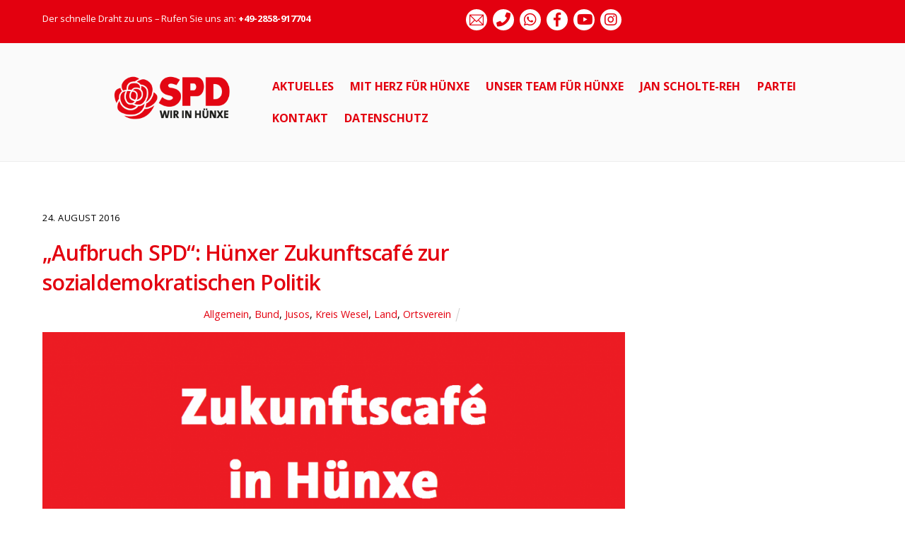

--- FILE ---
content_type: text/html; charset=UTF-8
request_url: https://www.spd-huenxe.de/zc-aufbruchspd/
body_size: 16539
content:
<!DOCTYPE html>
<html lang="de">

<head>
		<meta charset="UTF-8" />
	<!-- wp_head -->
	<meta name='robots' content='index, follow, max-image-preview:large, max-snippet:-1, max-video-preview:-1' />

	<!-- This site is optimized with the Yoast SEO plugin v26.7 - https://yoast.com/wordpress/plugins/seo/ -->
	<title>„Aufbruch SPD“: Hünxer Zukunftscafé zur sozialdemokratischen Politik - SPD Hünxe</title>
	<link rel="canonical" href="https://www.spd-huenxe.de/zc-aufbruchspd/" />
	<meta property="og:locale" content="de_DE" />
	<meta property="og:type" content="article" />
	<meta property="og:title" content="„Aufbruch SPD“: Hünxer Zukunftscafé zur sozialdemokratischen Politik - SPD Hünxe" />
	<meta property="og:description" content="„Ich erwarte leidenschaftliche Diskussionen“, meint Jan Scholte-Reh, SPD-Vorsitzender in Hünxe. Für Montag, den 29. August, um 19:00 Uhr laden die Genossinnen und Genossen zu einem ‚Zukunftscafé‘ in die Gaststätte Rühl in Bruckhausen ein. Unter der Überschrift „Aufbruch SPD“ soll über sozialdemokratische Politik und Werte im Jahr 2016 diskutiert werden. Neben SPD-Mitgliedern sind alle interessierten Bürgerinnen [&hellip;]" />
	<meta property="og:url" content="https://www.spd-huenxe.de/zc-aufbruchspd/" />
	<meta property="og:site_name" content="SPD Hünxe" />
	<meta property="article:published_time" content="2016-08-24T16:39:46+00:00" />
	<meta property="article:modified_time" content="2016-08-24T16:44:03+00:00" />
	<meta property="og:image" content="https://www.spd-huenxe.de/wp-content/uploads/2016/08/20160824-ZC-225x151.png" />
	<meta name="author" content="spdovhuenxe" />
	<meta name="twitter:card" content="summary_large_image" />
	<meta name="twitter:label1" content="Verfasst von" />
	<meta name="twitter:data1" content="spdovhuenxe" />
	<meta name="twitter:label2" content="Geschätzte Lesezeit" />
	<meta name="twitter:data2" content="1 Minute" />
	<script type="application/ld+json" class="yoast-schema-graph">{"@context":"https://schema.org","@graph":[{"@type":"Article","@id":"https://www.spd-huenxe.de/zc-aufbruchspd/#article","isPartOf":{"@id":"https://www.spd-huenxe.de/zc-aufbruchspd/"},"author":{"name":"spdovhuenxe","@id":"https://www.spd-huenxe.de/#/schema/person/32952905c6324facbd24129cf1067323"},"headline":"„Aufbruch SPD“: Hünxer Zukunftscafé zur sozialdemokratischen Politik","datePublished":"2016-08-24T16:39:46+00:00","dateModified":"2016-08-24T16:44:03+00:00","mainEntityOfPage":{"@id":"https://www.spd-huenxe.de/zc-aufbruchspd/"},"wordCount":284,"publisher":{"@id":"https://www.spd-huenxe.de/#organization"},"image":{"@id":"https://www.spd-huenxe.de/zc-aufbruchspd/#primaryimage"},"thumbnailUrl":"https://www.spd-huenxe.de/wp-content/uploads/2016/08/20160824-ZC-225x151.png","keywords":["Arm und Reich","Aufbruch SPD","Außenpolitik","Bildung","Bruckhausen","Bundestag","CETA","Diskussion","Ehrenamt","Europa","Flüchtlingsarbeit","Gaststätte Rühl","Landtag","Rente","Soziale Gerechtigkeit","Soziales","SPD","Steuergerechtigkeit","Steuern","TTIP","Wahlen","Wahlprogramm","World Café","Zukunftscafé"],"articleSection":{"1":"Bund","2":"Jusos","3":"Kreis Wesel","4":"Land","5":"Ortsverein"},"inLanguage":"de"},{"@type":"WebPage","@id":"https://www.spd-huenxe.de/zc-aufbruchspd/","url":"https://www.spd-huenxe.de/zc-aufbruchspd/","name":"„Aufbruch SPD“: Hünxer Zukunftscafé zur sozialdemokratischen Politik - SPD Hünxe","isPartOf":{"@id":"https://www.spd-huenxe.de/#website"},"primaryImageOfPage":{"@id":"https://www.spd-huenxe.de/zc-aufbruchspd/#primaryimage"},"image":{"@id":"https://www.spd-huenxe.de/zc-aufbruchspd/#primaryimage"},"thumbnailUrl":"https://www.spd-huenxe.de/wp-content/uploads/2016/08/20160824-ZC-225x151.png","datePublished":"2016-08-24T16:39:46+00:00","dateModified":"2016-08-24T16:44:03+00:00","breadcrumb":{"@id":"https://www.spd-huenxe.de/zc-aufbruchspd/#breadcrumb"},"inLanguage":"de","potentialAction":[{"@type":"ReadAction","target":["https://www.spd-huenxe.de/zc-aufbruchspd/"]}]},{"@type":"ImageObject","inLanguage":"de","@id":"https://www.spd-huenxe.de/zc-aufbruchspd/#primaryimage","url":"https://www.spd-huenxe.de/wp-content/uploads/2016/08/20160824-ZC.png","contentUrl":"https://www.spd-huenxe.de/wp-content/uploads/2016/08/20160824-ZC.png","width":1186,"height":796},{"@type":"BreadcrumbList","@id":"https://www.spd-huenxe.de/zc-aufbruchspd/#breadcrumb","itemListElement":[{"@type":"ListItem","position":1,"name":"Startseite","item":"https://www.spd-huenxe.de/"},{"@type":"ListItem","position":2,"name":"„Aufbruch SPD“: Hünxer Zukunftscafé zur sozialdemokratischen Politik"}]},{"@type":"WebSite","@id":"https://www.spd-huenxe.de/#website","url":"https://www.spd-huenxe.de/","name":"SPD Hünxe","description":"Mit Herz für Hünxe","publisher":{"@id":"https://www.spd-huenxe.de/#organization"},"potentialAction":[{"@type":"SearchAction","target":{"@type":"EntryPoint","urlTemplate":"https://www.spd-huenxe.de/?s={search_term_string}"},"query-input":{"@type":"PropertyValueSpecification","valueRequired":true,"valueName":"search_term_string"}}],"inLanguage":"de"},{"@type":"Organization","@id":"https://www.spd-huenxe.de/#organization","name":"SPD Hünxe","url":"https://www.spd-huenxe.de/","logo":{"@type":"ImageObject","inLanguage":"de","@id":"https://www.spd-huenxe.de/#/schema/logo/image/","url":"https://www.spd-huenxe.de/wp-content/uploads/2020/01/2020_SPDHünxe-Logo_Rot.png","contentUrl":"https://www.spd-huenxe.de/wp-content/uploads/2020/01/2020_SPDHünxe-Logo_Rot.png","width":2400,"height":1200,"caption":"SPD Hünxe"},"image":{"@id":"https://www.spd-huenxe.de/#/schema/logo/image/"}},{"@type":"Person","@id":"https://www.spd-huenxe.de/#/schema/person/32952905c6324facbd24129cf1067323","name":"spdovhuenxe","image":{"@type":"ImageObject","inLanguage":"de","@id":"https://www.spd-huenxe.de/#/schema/person/image/","url":"https://secure.gravatar.com/avatar/bac50443cd737350ed2a71bf8bdf2c60a00aa3c2324d1f1f2c14ba79d560282c?s=96&d=mm&r=g","contentUrl":"https://secure.gravatar.com/avatar/bac50443cd737350ed2a71bf8bdf2c60a00aa3c2324d1f1f2c14ba79d560282c?s=96&d=mm&r=g","caption":"spdovhuenxe"},"url":"https://www.spd-huenxe.de/author/spdovhuenxe/"}]}</script>
	<!-- / Yoast SEO plugin. -->


<link rel='dns-prefetch' href='//secure.gravatar.com' />
<link rel='dns-prefetch' href='//stats.wp.com' />
<link rel='dns-prefetch' href='//v0.wordpress.com' />
<link rel="alternate" type="application/rss+xml" title="SPD Hünxe &raquo; Feed" href="https://www.spd-huenxe.de/feed/" />
<link rel="alternate" type="application/rss+xml" title="SPD Hünxe &raquo; Kommentar-Feed" href="https://www.spd-huenxe.de/comments/feed/" />
<link rel="alternate" type="application/rss+xml" title="SPD Hünxe &raquo; „Aufbruch SPD“: Hünxer Zukunftscafé zur sozialdemokratischen Politik-Kommentar-Feed" href="https://www.spd-huenxe.de/zc-aufbruchspd/feed/" />
<link rel="alternate" title="oEmbed (JSON)" type="application/json+oembed" href="https://www.spd-huenxe.de/wp-json/oembed/1.0/embed?url=https%3A%2F%2Fwww.spd-huenxe.de%2Fzc-aufbruchspd%2F" />
<link rel="alternate" title="oEmbed (XML)" type="text/xml+oembed" href="https://www.spd-huenxe.de/wp-json/oembed/1.0/embed?url=https%3A%2F%2Fwww.spd-huenxe.de%2Fzc-aufbruchspd%2F&#038;format=xml" />
<style>
	.themify_builder .wow { visibility: hidden; }
	div:not(.caroufredsel_wrapper) > .themify_builder_slider > li:not(:first-child), .mfp-hide { display: none; }
a.themify_lightbox, .module-gallery a, .gallery-icon, .themify_lightboxed_images .post a[href$="jpg"], .themify_lightboxed_images .post a[href$="gif"], .themify_lightboxed_images .post a[href$="png"], .themify_lightboxed_images .post a[href$="JPG"], .themify_lightboxed_images .post a[href$="GIF"], .themify_lightboxed_images .post a[href$="PNG"], .themify_lightboxed_images .post a[href$="jpeg"], .themify_lightboxed_images .post a[href$="JPEG"] { cursor:not-allowed; }
	.themify_lightbox_loaded a.themify_lightbox, .themify_lightbox_loaded .module-gallery a, .themify_lightbox_loaded .gallery-icon { cursor:pointer; }
	</style><style id='wp-img-auto-sizes-contain-inline-css' type='text/css'>
img:is([sizes=auto i],[sizes^="auto," i]){contain-intrinsic-size:3000px 1500px}
/*# sourceURL=wp-img-auto-sizes-contain-inline-css */
</style>
<link rel='stylesheet' id='fullcalendar-css' href='https://www.spd-huenxe.de/wp-content/plugins/wp-calendar/css/fullcalendar.css?ver=6.9' type='text/css' media='all' />
<link rel='stylesheet' id='themify-common-css' href='https://www.spd-huenxe.de/wp-content/themes/themify-ultra/themify/css/themify.common.min.css?ver=4.6.9' type='text/css' media='all' />
<link rel="preload" href="https://www.spd-huenxe.de/wp-content/themes/themify-ultra/themify/css/themify.framework.min.css?ver=4.6.9" as="style" />
<meta name="themify-framework-css" content="themify-framework-css" id="themify-framework-css" />
<meta name="builder-styles-css" data-href="https://www.spd-huenxe.de/wp-content/themes/themify-ultra/themify/themify-builder/css/themify-builder-style.min.css?ver=4.6.9" content="builder-styles-css" id="builder-styles-css" />
<style id='wp-emoji-styles-inline-css' type='text/css'>

	img.wp-smiley, img.emoji {
		display: inline !important;
		border: none !important;
		box-shadow: none !important;
		height: 1em !important;
		width: 1em !important;
		margin: 0 0.07em !important;
		vertical-align: -0.1em !important;
		background: none !important;
		padding: 0 !important;
	}
/*# sourceURL=wp-emoji-styles-inline-css */
</style>
<style id='wp-block-library-inline-css' type='text/css'>
:root{--wp-block-synced-color:#7a00df;--wp-block-synced-color--rgb:122,0,223;--wp-bound-block-color:var(--wp-block-synced-color);--wp-editor-canvas-background:#ddd;--wp-admin-theme-color:#007cba;--wp-admin-theme-color--rgb:0,124,186;--wp-admin-theme-color-darker-10:#006ba1;--wp-admin-theme-color-darker-10--rgb:0,107,160.5;--wp-admin-theme-color-darker-20:#005a87;--wp-admin-theme-color-darker-20--rgb:0,90,135;--wp-admin-border-width-focus:2px}@media (min-resolution:192dpi){:root{--wp-admin-border-width-focus:1.5px}}.wp-element-button{cursor:pointer}:root .has-very-light-gray-background-color{background-color:#eee}:root .has-very-dark-gray-background-color{background-color:#313131}:root .has-very-light-gray-color{color:#eee}:root .has-very-dark-gray-color{color:#313131}:root .has-vivid-green-cyan-to-vivid-cyan-blue-gradient-background{background:linear-gradient(135deg,#00d084,#0693e3)}:root .has-purple-crush-gradient-background{background:linear-gradient(135deg,#34e2e4,#4721fb 50%,#ab1dfe)}:root .has-hazy-dawn-gradient-background{background:linear-gradient(135deg,#faaca8,#dad0ec)}:root .has-subdued-olive-gradient-background{background:linear-gradient(135deg,#fafae1,#67a671)}:root .has-atomic-cream-gradient-background{background:linear-gradient(135deg,#fdd79a,#004a59)}:root .has-nightshade-gradient-background{background:linear-gradient(135deg,#330968,#31cdcf)}:root .has-midnight-gradient-background{background:linear-gradient(135deg,#020381,#2874fc)}:root{--wp--preset--font-size--normal:16px;--wp--preset--font-size--huge:42px}.has-regular-font-size{font-size:1em}.has-larger-font-size{font-size:2.625em}.has-normal-font-size{font-size:var(--wp--preset--font-size--normal)}.has-huge-font-size{font-size:var(--wp--preset--font-size--huge)}.has-text-align-center{text-align:center}.has-text-align-left{text-align:left}.has-text-align-right{text-align:right}.has-fit-text{white-space:nowrap!important}#end-resizable-editor-section{display:none}.aligncenter{clear:both}.items-justified-left{justify-content:flex-start}.items-justified-center{justify-content:center}.items-justified-right{justify-content:flex-end}.items-justified-space-between{justify-content:space-between}.screen-reader-text{border:0;clip-path:inset(50%);height:1px;margin:-1px;overflow:hidden;padding:0;position:absolute;width:1px;word-wrap:normal!important}.screen-reader-text:focus{background-color:#ddd;clip-path:none;color:#444;display:block;font-size:1em;height:auto;left:5px;line-height:normal;padding:15px 23px 14px;text-decoration:none;top:5px;width:auto;z-index:100000}html :where(.has-border-color){border-style:solid}html :where([style*=border-top-color]){border-top-style:solid}html :where([style*=border-right-color]){border-right-style:solid}html :where([style*=border-bottom-color]){border-bottom-style:solid}html :where([style*=border-left-color]){border-left-style:solid}html :where([style*=border-width]){border-style:solid}html :where([style*=border-top-width]){border-top-style:solid}html :where([style*=border-right-width]){border-right-style:solid}html :where([style*=border-bottom-width]){border-bottom-style:solid}html :where([style*=border-left-width]){border-left-style:solid}html :where(img[class*=wp-image-]){height:auto;max-width:100%}:where(figure){margin:0 0 1em}html :where(.is-position-sticky){--wp-admin--admin-bar--position-offset:var(--wp-admin--admin-bar--height,0px)}@media screen and (max-width:600px){html :where(.is-position-sticky){--wp-admin--admin-bar--position-offset:0px}}

/*# sourceURL=wp-block-library-inline-css */
</style><style id='global-styles-inline-css' type='text/css'>
:root{--wp--preset--aspect-ratio--square: 1;--wp--preset--aspect-ratio--4-3: 4/3;--wp--preset--aspect-ratio--3-4: 3/4;--wp--preset--aspect-ratio--3-2: 3/2;--wp--preset--aspect-ratio--2-3: 2/3;--wp--preset--aspect-ratio--16-9: 16/9;--wp--preset--aspect-ratio--9-16: 9/16;--wp--preset--color--black: #000000;--wp--preset--color--cyan-bluish-gray: #abb8c3;--wp--preset--color--white: #ffffff;--wp--preset--color--pale-pink: #f78da7;--wp--preset--color--vivid-red: #cf2e2e;--wp--preset--color--luminous-vivid-orange: #ff6900;--wp--preset--color--luminous-vivid-amber: #fcb900;--wp--preset--color--light-green-cyan: #7bdcb5;--wp--preset--color--vivid-green-cyan: #00d084;--wp--preset--color--pale-cyan-blue: #8ed1fc;--wp--preset--color--vivid-cyan-blue: #0693e3;--wp--preset--color--vivid-purple: #9b51e0;--wp--preset--gradient--vivid-cyan-blue-to-vivid-purple: linear-gradient(135deg,rgb(6,147,227) 0%,rgb(155,81,224) 100%);--wp--preset--gradient--light-green-cyan-to-vivid-green-cyan: linear-gradient(135deg,rgb(122,220,180) 0%,rgb(0,208,130) 100%);--wp--preset--gradient--luminous-vivid-amber-to-luminous-vivid-orange: linear-gradient(135deg,rgb(252,185,0) 0%,rgb(255,105,0) 100%);--wp--preset--gradient--luminous-vivid-orange-to-vivid-red: linear-gradient(135deg,rgb(255,105,0) 0%,rgb(207,46,46) 100%);--wp--preset--gradient--very-light-gray-to-cyan-bluish-gray: linear-gradient(135deg,rgb(238,238,238) 0%,rgb(169,184,195) 100%);--wp--preset--gradient--cool-to-warm-spectrum: linear-gradient(135deg,rgb(74,234,220) 0%,rgb(151,120,209) 20%,rgb(207,42,186) 40%,rgb(238,44,130) 60%,rgb(251,105,98) 80%,rgb(254,248,76) 100%);--wp--preset--gradient--blush-light-purple: linear-gradient(135deg,rgb(255,206,236) 0%,rgb(152,150,240) 100%);--wp--preset--gradient--blush-bordeaux: linear-gradient(135deg,rgb(254,205,165) 0%,rgb(254,45,45) 50%,rgb(107,0,62) 100%);--wp--preset--gradient--luminous-dusk: linear-gradient(135deg,rgb(255,203,112) 0%,rgb(199,81,192) 50%,rgb(65,88,208) 100%);--wp--preset--gradient--pale-ocean: linear-gradient(135deg,rgb(255,245,203) 0%,rgb(182,227,212) 50%,rgb(51,167,181) 100%);--wp--preset--gradient--electric-grass: linear-gradient(135deg,rgb(202,248,128) 0%,rgb(113,206,126) 100%);--wp--preset--gradient--midnight: linear-gradient(135deg,rgb(2,3,129) 0%,rgb(40,116,252) 100%);--wp--preset--font-size--small: 13px;--wp--preset--font-size--medium: 20px;--wp--preset--font-size--large: 36px;--wp--preset--font-size--x-large: 42px;--wp--preset--spacing--20: 0.44rem;--wp--preset--spacing--30: 0.67rem;--wp--preset--spacing--40: 1rem;--wp--preset--spacing--50: 1.5rem;--wp--preset--spacing--60: 2.25rem;--wp--preset--spacing--70: 3.38rem;--wp--preset--spacing--80: 5.06rem;--wp--preset--shadow--natural: 6px 6px 9px rgba(0, 0, 0, 0.2);--wp--preset--shadow--deep: 12px 12px 50px rgba(0, 0, 0, 0.4);--wp--preset--shadow--sharp: 6px 6px 0px rgba(0, 0, 0, 0.2);--wp--preset--shadow--outlined: 6px 6px 0px -3px rgb(255, 255, 255), 6px 6px rgb(0, 0, 0);--wp--preset--shadow--crisp: 6px 6px 0px rgb(0, 0, 0);}:where(.is-layout-flex){gap: 0.5em;}:where(.is-layout-grid){gap: 0.5em;}body .is-layout-flex{display: flex;}.is-layout-flex{flex-wrap: wrap;align-items: center;}.is-layout-flex > :is(*, div){margin: 0;}body .is-layout-grid{display: grid;}.is-layout-grid > :is(*, div){margin: 0;}:where(.wp-block-columns.is-layout-flex){gap: 2em;}:where(.wp-block-columns.is-layout-grid){gap: 2em;}:where(.wp-block-post-template.is-layout-flex){gap: 1.25em;}:where(.wp-block-post-template.is-layout-grid){gap: 1.25em;}.has-black-color{color: var(--wp--preset--color--black) !important;}.has-cyan-bluish-gray-color{color: var(--wp--preset--color--cyan-bluish-gray) !important;}.has-white-color{color: var(--wp--preset--color--white) !important;}.has-pale-pink-color{color: var(--wp--preset--color--pale-pink) !important;}.has-vivid-red-color{color: var(--wp--preset--color--vivid-red) !important;}.has-luminous-vivid-orange-color{color: var(--wp--preset--color--luminous-vivid-orange) !important;}.has-luminous-vivid-amber-color{color: var(--wp--preset--color--luminous-vivid-amber) !important;}.has-light-green-cyan-color{color: var(--wp--preset--color--light-green-cyan) !important;}.has-vivid-green-cyan-color{color: var(--wp--preset--color--vivid-green-cyan) !important;}.has-pale-cyan-blue-color{color: var(--wp--preset--color--pale-cyan-blue) !important;}.has-vivid-cyan-blue-color{color: var(--wp--preset--color--vivid-cyan-blue) !important;}.has-vivid-purple-color{color: var(--wp--preset--color--vivid-purple) !important;}.has-black-background-color{background-color: var(--wp--preset--color--black) !important;}.has-cyan-bluish-gray-background-color{background-color: var(--wp--preset--color--cyan-bluish-gray) !important;}.has-white-background-color{background-color: var(--wp--preset--color--white) !important;}.has-pale-pink-background-color{background-color: var(--wp--preset--color--pale-pink) !important;}.has-vivid-red-background-color{background-color: var(--wp--preset--color--vivid-red) !important;}.has-luminous-vivid-orange-background-color{background-color: var(--wp--preset--color--luminous-vivid-orange) !important;}.has-luminous-vivid-amber-background-color{background-color: var(--wp--preset--color--luminous-vivid-amber) !important;}.has-light-green-cyan-background-color{background-color: var(--wp--preset--color--light-green-cyan) !important;}.has-vivid-green-cyan-background-color{background-color: var(--wp--preset--color--vivid-green-cyan) !important;}.has-pale-cyan-blue-background-color{background-color: var(--wp--preset--color--pale-cyan-blue) !important;}.has-vivid-cyan-blue-background-color{background-color: var(--wp--preset--color--vivid-cyan-blue) !important;}.has-vivid-purple-background-color{background-color: var(--wp--preset--color--vivid-purple) !important;}.has-black-border-color{border-color: var(--wp--preset--color--black) !important;}.has-cyan-bluish-gray-border-color{border-color: var(--wp--preset--color--cyan-bluish-gray) !important;}.has-white-border-color{border-color: var(--wp--preset--color--white) !important;}.has-pale-pink-border-color{border-color: var(--wp--preset--color--pale-pink) !important;}.has-vivid-red-border-color{border-color: var(--wp--preset--color--vivid-red) !important;}.has-luminous-vivid-orange-border-color{border-color: var(--wp--preset--color--luminous-vivid-orange) !important;}.has-luminous-vivid-amber-border-color{border-color: var(--wp--preset--color--luminous-vivid-amber) !important;}.has-light-green-cyan-border-color{border-color: var(--wp--preset--color--light-green-cyan) !important;}.has-vivid-green-cyan-border-color{border-color: var(--wp--preset--color--vivid-green-cyan) !important;}.has-pale-cyan-blue-border-color{border-color: var(--wp--preset--color--pale-cyan-blue) !important;}.has-vivid-cyan-blue-border-color{border-color: var(--wp--preset--color--vivid-cyan-blue) !important;}.has-vivid-purple-border-color{border-color: var(--wp--preset--color--vivid-purple) !important;}.has-vivid-cyan-blue-to-vivid-purple-gradient-background{background: var(--wp--preset--gradient--vivid-cyan-blue-to-vivid-purple) !important;}.has-light-green-cyan-to-vivid-green-cyan-gradient-background{background: var(--wp--preset--gradient--light-green-cyan-to-vivid-green-cyan) !important;}.has-luminous-vivid-amber-to-luminous-vivid-orange-gradient-background{background: var(--wp--preset--gradient--luminous-vivid-amber-to-luminous-vivid-orange) !important;}.has-luminous-vivid-orange-to-vivid-red-gradient-background{background: var(--wp--preset--gradient--luminous-vivid-orange-to-vivid-red) !important;}.has-very-light-gray-to-cyan-bluish-gray-gradient-background{background: var(--wp--preset--gradient--very-light-gray-to-cyan-bluish-gray) !important;}.has-cool-to-warm-spectrum-gradient-background{background: var(--wp--preset--gradient--cool-to-warm-spectrum) !important;}.has-blush-light-purple-gradient-background{background: var(--wp--preset--gradient--blush-light-purple) !important;}.has-blush-bordeaux-gradient-background{background: var(--wp--preset--gradient--blush-bordeaux) !important;}.has-luminous-dusk-gradient-background{background: var(--wp--preset--gradient--luminous-dusk) !important;}.has-pale-ocean-gradient-background{background: var(--wp--preset--gradient--pale-ocean) !important;}.has-electric-grass-gradient-background{background: var(--wp--preset--gradient--electric-grass) !important;}.has-midnight-gradient-background{background: var(--wp--preset--gradient--midnight) !important;}.has-small-font-size{font-size: var(--wp--preset--font-size--small) !important;}.has-medium-font-size{font-size: var(--wp--preset--font-size--medium) !important;}.has-large-font-size{font-size: var(--wp--preset--font-size--large) !important;}.has-x-large-font-size{font-size: var(--wp--preset--font-size--x-large) !important;}
/*# sourceURL=global-styles-inline-css */
</style>

<style id='classic-theme-styles-inline-css' type='text/css'>
/*! This file is auto-generated */
.wp-block-button__link{color:#fff;background-color:#32373c;border-radius:9999px;box-shadow:none;text-decoration:none;padding:calc(.667em + 2px) calc(1.333em + 2px);font-size:1.125em}.wp-block-file__button{background:#32373c;color:#fff;text-decoration:none}
/*# sourceURL=/wp-includes/css/classic-themes.min.css */
</style>
<link rel='stylesheet' id='contact-form-7-css' href='https://www.spd-huenxe.de/wp-content/plugins/contact-form-7/includes/css/styles.css?ver=6.1.4' type='text/css' media='all' />
<link rel='stylesheet' id='srzmpcss-css' href='https://www.spd-huenxe.de/wp-content/plugins/srizon-facebook-album-pro/resources/css/mag-popup.min.css?ver=6.9' type='text/css' media='all' />
<link rel='stylesheet' id='srzelastislidercss-css' href='https://www.spd-huenxe.de/wp-content/plugins/srizon-facebook-album-pro/resources/css/elastislide.min.css?ver=6.9' type='text/css' media='all' />
<link rel='stylesheet' id='srzcustomcss-css' href='https://www.spd-huenxe.de/wp-content/plugins/srizon-facebook-album-pro/resources/css/srizon.custom.min.css?ver=3.5.1' type='text/css' media='all' />
<link rel='stylesheet' id='yop-public-css' href='https://www.spd-huenxe.de/wp-content/plugins/yop-poll/public/assets/css/yop-poll-public-6.5.39.css?ver=6.9' type='text/css' media='all' />
<link rel='stylesheet' id='tablepress-default-css' href='https://www.spd-huenxe.de/wp-content/plugins/tablepress/css/build/default.css?ver=3.2.6' type='text/css' media='all' />
<link rel='stylesheet' id='theme-style-css' href='https://www.spd-huenxe.de/wp-content/themes/themify-ultra/style.min.css?ver=2.2.3' type='text/css' media='all' />
<link rel='stylesheet' id='themify-media-queries-css' href='https://www.spd-huenxe.de/wp-content/themes/themify-ultra/media-queries.min.css?ver=2.2.3' type='text/css' media='all' />
<link rel='stylesheet' id='ultra-font-css' href='https://www.spd-huenxe.de/wp-content/themes/themify-ultra/styles/theme-font-sans-serif.min.css?ver=6.9' type='text/css' media='all' />
<link rel='stylesheet' id='ultra-header-css' href='https://www.spd-huenxe.de/wp-content/themes/themify-ultra/styles/header-top-widgets.min.css?ver=6.9' type='text/css' media='all' />
<link rel='stylesheet' id='themify-mobile-menu-flipin-right-css' href='https://www.spd-huenxe.de/wp-content/themes/themify-ultra/styles/menu-flipin-right.min.css?ver=2.2.3' type='text/css' media='all' />
<link rel='stylesheet' id='themify-customize-css' href='https://www.spd-huenxe.de/wp-content/uploads/themify-customizer.css?ver=25.07.25.14.51.05' type='text/css' media='all' />
<link rel='stylesheet' id='themify-google-fonts-css' href='https://www.spd-huenxe.de/wp-content/uploads/fonts/73b0329bd771f5cbf8d2cf23ab6c2aaa/font.css?v=1668704500' type='text/css' media='all' />
<script type="text/javascript" src="https://www.spd-huenxe.de/wp-includes/js/jquery/jquery.min.js?ver=3.7.1" id="jquery-core-js"></script>
<script type="text/javascript" src="https://www.spd-huenxe.de/wp-includes/js/jquery/jquery-migrate.min.js?ver=3.4.1" id="jquery-migrate-js"></script>
<script type="text/javascript" id="fullcalendar-js-extra">
/* <![CDATA[ */
var WPCalendar = {"ajaxUrl":"https://www.spd-huenxe.de/wp-admin/admin-ajax.php"};
//# sourceURL=fullcalendar-js-extra
/* ]]> */
</script>
<script type="text/javascript" src="https://www.spd-huenxe.de/wp-content/plugins/wp-calendar/js/fullcalendar.min.js?ver=6.9" id="fullcalendar-js"></script>
<script type="text/javascript" src="https://www.spd-huenxe.de/wp-content/plugins/srizon-facebook-album-pro/resources/js/modernizr.js?ver=6.9" id="srzmodernizr-js"></script>
<script type="text/javascript" src="https://www.spd-huenxe.de/wp-content/plugins/srizon-facebook-album-pro/resources/js/mag-popup.js?ver=6.9" id="srzmp-js"></script>
<script type="text/javascript" src="https://www.spd-huenxe.de/wp-content/plugins/srizon-facebook-album-pro/resources/js/jquery.collagePlus.min.js?ver=6.9" id="srzcollage-js"></script>
<script type="text/javascript" src="https://www.spd-huenxe.de/wp-content/plugins/srizon-facebook-album-pro/resources/js/jquery.elastislide.min.js?ver=6.9" id="srzelastislide-js"></script>
<script type="text/javascript" src="https://www.spd-huenxe.de/wp-content/plugins/srizon-facebook-album-pro/resources/js/srizon.custom.min.js?ver=3.5.1" id="srzcustom-js"></script>
<script type="text/javascript" id="yop-public-js-extra">
/* <![CDATA[ */
var objectL10n = {"yopPollParams":{"urlParams":{"ajax":"https://www.spd-huenxe.de/wp-admin/admin-ajax.php","wpLogin":"https://www.spd-huenxe.de/wp-login.php?redirect_to=https%3A%2F%2Fwww.spd-huenxe.de%2Fwp-admin%2Fadmin-ajax.php%3Faction%3Dyop_poll_record_wordpress_vote"},"apiParams":{"reCaptcha":{"siteKey":""},"reCaptchaV2Invisible":{"siteKey":""},"reCaptchaV3":{"siteKey":""},"hCaptcha":{"siteKey":""},"cloudflareTurnstile":{"siteKey":""}},"captchaParams":{"imgPath":"https://www.spd-huenxe.de/wp-content/plugins/yop-poll/public/assets/img/","url":"https://www.spd-huenxe.de/wp-content/plugins/yop-poll/app.php","accessibilityAlt":"Sound icon","accessibilityTitle":"Accessibility option: listen to a question and answer it!","accessibilityDescription":"Type below the \u003Cstrong\u003Eanswer\u003C/strong\u003E to what you hear. Numbers or words:","explanation":"Click or touch the \u003Cstrong\u003EANSWER\u003C/strong\u003E","refreshAlt":"Refresh/reload icon","refreshTitle":"Refresh/reload: get new images and accessibility option!"},"voteParams":{"invalidPoll":"Invalid Poll","noAnswersSelected":"No answer selected","minAnswersRequired":"At least {min_answers_allowed} answer(s) required","maxAnswersRequired":"A max of {max_answers_allowed} answer(s) accepted","noAnswerForOther":"No other answer entered","noValueForCustomField":"{custom_field_name} is required","tooManyCharsForCustomField":"Text for {custom_field_name} is too long","consentNotChecked":"You must agree to our terms and conditions","noCaptchaSelected":"Captcha is required","thankYou":"Thank you for your vote"},"resultsParams":{"singleVote":"vote","multipleVotes":"votes","singleAnswer":"answer","multipleAnswers":"answers"}}};
//# sourceURL=yop-public-js-extra
/* ]]> */
</script>
<script type="text/javascript" src="https://www.spd-huenxe.de/wp-content/plugins/yop-poll/public/assets/js/yop-poll-public-6.5.39.min.js?ver=6.9" id="yop-public-js"></script>
<link rel="https://api.w.org/" href="https://www.spd-huenxe.de/wp-json/" /><link rel="alternate" title="JSON" type="application/json" href="https://www.spd-huenxe.de/wp-json/wp/v2/posts/1527" /><link rel="EditURI" type="application/rsd+xml" title="RSD" href="https://www.spd-huenxe.de/xmlrpc.php?rsd" />
<meta name="generator" content="WordPress 6.9" />
<link rel='shortlink' href='https://wp.me/p9Vvcs-oD' />
	<style>img#wpstats{display:none}</style>
					<style type="text/css" media="screen">
				/**
				 * Plugin Name: Subtitles
				 * Plugin URI: http://wordpress.org/plugins/subtitles/
				 * Description: Easily add subtitles into your WordPress posts, pages, custom post types, and themes.
				 * Author: We Cobble
				 * Author URI: https://wecobble.com/
				 * Version: 2.2.0
				 * License: GNU General Public License v2 or later
				 * License URI: http://www.gnu.org/licenses/gpl-2.0.html
				 */

				/**
				 * Be explicit about this styling only applying to spans,
				 * since that's the default markup that's returned by
				 * Subtitles. If a developer overrides the default subtitles
				 * markup with another element or class, we don't want to stomp
				 * on that.
				 *
				 * @since 1.0.0
				 */
				span.entry-subtitle {
					display: block; /* Put subtitles on their own line by default. */
					font-size: 0.53333333333333em; /* Sensible scaling. It's assumed that post titles will be wrapped in heading tags. */
				}
				/**
				 * If subtitles are shown in comment areas, we'll hide them by default.
				 *
				 * @since 1.0.5
				 */
				#comments .comments-title span.entry-subtitle {
					display: none;
				}
			</style>



	<script type="text/javascript">
		var tf_mobile_menu_trigger_point = 1200;
	</script>
	
<meta name="viewport" content="width=device-width, initial-scale=1">

	<style>
	@-webkit-keyframes themifyAnimatedBG {
		0% { background-color: #33baab; }
100% { background-color: #e33b9e; }
50% { background-color: #4961d7; }
33.333333333333% { background-color: #2ea85c; }
25% { background-color: #2bb8ed; }
20% { background-color: #dd5135; }

	}
	@keyframes themifyAnimatedBG {
		0% { background-color: #33baab; }
100% { background-color: #e33b9e; }
50% { background-color: #4961d7; }
33.333333333333% { background-color: #2ea85c; }
25% { background-color: #2bb8ed; }
20% { background-color: #dd5135; }

	}
	.themify_builder_row.animated-bg {
		-webkit-animation: themifyAnimatedBG 30000ms infinite alternate;
		animation: themifyAnimatedBG 30000ms infinite alternate;
	}
	</style>
	<link rel="icon" href="https://www.spd-huenxe.de/wp-content/uploads/2016/03/cropped-SPDHünxeLogo2016-32x32.png" sizes="32x32" />
<link rel="icon" href="https://www.spd-huenxe.de/wp-content/uploads/2016/03/cropped-SPDHünxeLogo2016-192x192.png" sizes="192x192" />
<link rel="apple-touch-icon" href="https://www.spd-huenxe.de/wp-content/uploads/2016/03/cropped-SPDHünxeLogo2016-180x180.png" />
<meta name="msapplication-TileImage" content="https://www.spd-huenxe.de/wp-content/uploads/2016/03/cropped-SPDHünxeLogo2016-270x270.png" />

</head>

<body class="wp-singular post-template-default single single-post postid-1527 single-format-standard wp-theme-themify-ultra themify-fw-4-6-9 themify-ultra-2-2-3 skin-default webkit not-ie default_width sidebar1 no-home no-touch builder-parallax-scrolling-active ready-view header-top-widgets fixed-header menu-flipin-right footer-block  theme-font-sans-serif tagline-off social-widget-off rss-off search-off single-classic-layout tile_enable filter-hover-none filter-featured-only masonry-enabled">

<script type="text/javascript">
	function themifyMobileMenuTrigger(e) {
		var w = document.body.clientWidth;
		if( w > 0 && w <= tf_mobile_menu_trigger_point ) {
			document.body.classList.add( 'mobile_menu_active' );
		} else {
			document.body.classList.remove( 'mobile_menu_active' );
		}
		
	}
	themifyMobileMenuTrigger();
	var _init =function () {
	    jQuery( window ).on('tfsmartresize.tf_mobile_menu', themifyMobileMenuTrigger );
	    document.removeEventListener( 'DOMContentLoaded', _init, {once:true,passive:true} );
	    _init=null;
	};
	document.addEventListener( 'DOMContentLoaded', _init, {once:true,passive:true} );
</script>
<div id="pagewrap" class="hfeed site">

			<div id="headerwrap"   >
                        			                                                    <div class="header-icons">
                                <a id="menu-icon" href="#mobile-menu"><span class="menu-icon-inner"></span></a>
                            </div>
                        
			<header id="header" class="pagewidth clearfix" itemscope="itemscope" itemtype="https://schema.org/WPHeader">

	            
	            <div class="header-bar">
		            						<div id="site-logo"><a href="https://www.spd-huenxe.de" title="SPD Hünxe"><img src="https://www.spd-huenxe.de/wp-content/uploads/2020/01/2020_SPDHünxe-Logo_Rot.png" alt="SPD Hünxe" title="SPD Hünxe" /></a></div>					
									</div>
				<!-- /.header-bar -->

									<div id="mobile-menu" class="sidemenu sidemenu-off">

						<div class="navbar-wrapper clearfix">

							
							
							<nav id="main-nav-wrap" itemscope="itemscope" itemtype="https://schema.org/SiteNavigationElement">
																	<ul id="main-nav" class="main-nav menu-name-huenxe-2020"><li id='menu-item-6140' class="menu-item menu-item-type-post_type menu-item-object-page menu-item-has-children has-sub-menu has-sub-menu" ><a  href="https://www.spd-huenxe.de/aktuelles/">Aktuelles</a> 
<ul class="sub-menu">
<li id='menu-item-6156' class="menu-item menu-item-type-post_type menu-item-object-page" ><a  href="https://www.spd-huenxe.de/aktuell/">Pressemeldungen</a> </li>
<li id='menu-item-6150' class="menu-item menu-item-type-post_type menu-item-object-page" ><a  href="https://www.spd-huenxe.de/unsere-termine/">Termine</a> </li>
<li id='menu-item-6153' class="menu-item menu-item-type-post_type menu-item-object-page" ><a  href="https://www.spd-huenxe.de/videos/">Videos</a> </li>
</ul>
</li>
<li id='menu-item-9460' class="menu-item menu-item-type-post_type menu-item-object-page" ><a  href="https://www.spd-huenxe.de/wahlprogramm2025/">Mit Herz für Hünxe</a> </li>
<li id='menu-item-9357' class="menu-item menu-item-type-post_type menu-item-object-page" ><a  href="https://www.spd-huenxe.de/unser-team2025/">Unser Team für Hünxe</a> </li>
<li id='menu-item-9572' class="menu-item menu-item-type-post_type menu-item-object-page" ><a  href="https://www.spd-huenxe.de/huenxer-buergermeisterkandidat/">Jan Scholte-Reh</a> </li>
<li id='menu-item-7356' class="menu-item menu-item-type-post_type menu-item-object-page menu-item-has-children has-sub-menu has-sub-menu" ><a  href="https://www.spd-huenxe.de/ortsverein/">Partei</a> 
<ul class="sub-menu">
<li id='menu-item-7355' class="menu-item menu-item-type-post_type menu-item-object-page" ><a  href="https://www.spd-huenxe.de/ortsverein/vorstand/">Vorstand</a> </li>
<li id='menu-item-7357' class="menu-item menu-item-type-post_type menu-item-object-page" ><a  href="https://www.spd-huenxe.de/ortsverein/ag60plus/">AG60plus</a> </li>
<li id='menu-item-7358' class="menu-item menu-item-type-post_type menu-item-object-page" ><a  href="https://www.spd-huenxe.de/ortsverein/asf/">ASF</a> </li>
<li id='menu-item-7359' class="menu-item menu-item-type-post_type menu-item-object-page" ><a  href="https://www.spd-huenxe.de/ortsverein/jusos/">Jusos</a> </li>
<li id='menu-item-7360' class="menu-item menu-item-type-post_type menu-item-object-page" ><a  href="https://www.spd-huenxe.de/ortsverein/mitmachen/">Mitmachen</a> </li>
<li id='menu-item-7410' class="menu-item menu-item-type-post_type menu-item-object-page" ><a  href="https://www.spd-huenxe.de/abgeordnete/">Abgeordnete</a> </li>
<li id='menu-item-7361' class="menu-item menu-item-type-post_type menu-item-object-page" ><a  href="https://www.spd-huenxe.de/ortsverein/ov-satzung/">Satzung des Ortsvereins</a> </li>
</ul>
</li>
<li id='menu-item-6154' class="menu-item menu-item-type-post_type menu-item-object-page menu-item-has-children has-sub-menu has-sub-menu" ><a  href="https://www.spd-huenxe.de/kontakt/">Kontakt</a> 
<ul class="sub-menu">
<li id='menu-item-6142' class="menu-item menu-item-type-post_type menu-item-object-page" ><a  href="https://www.spd-huenxe.de/buergerbuero/">Bürgerbüro</a> </li>
<li id='menu-item-6155' class="menu-item menu-item-type-post_type menu-item-object-page" ><a  href="https://www.spd-huenxe.de/kontakt/kontaktformular/">Schreiben Sie uns!</a> </li>
<li id='menu-item-6147' class="menu-item menu-item-type-post_type menu-item-object-page" ><a  href="https://www.spd-huenxe.de/kontakt/impressum/">Impressum</a> </li>
</ul>
</li>
<li id='menu-item-6146' class="menu-item menu-item-type-post_type menu-item-object-page menu-item-privacy-policy" ><a  href="https://www.spd-huenxe.de/kontakt/datenschutz/">Datenschutz</a> </li>
</ul>									<!-- /#main-nav -->
									
																		
															</nav>
							<!-- /#main-nav-wrap -->
							
						</div>

													
		<div class="header-widget clearfix">
			<div class="header-widget-inner">
									<div class="col4-2 first">
						<div id="text-3" class="widget widget_text">			<div class="textwidget"><p>Der schnelle Draht zu uns &#8211; Rufen Sie uns an: <strong>+49-2858-917704</strong></p>
</div>
		</div>					</div>
									<div class="col4-2 ">
						<div id="themify-social-links-6" class="widget themify-social-links"><ul class="social-links horizontal">
							<li class="social-link-item e-mail font-icon icon-medium">
								<a href="mailto:info@spd-huenxe.de" ><i class="ti-email" style="color: #e3000f;background-color: #ffffff;"></i>  </a>
							</li>
							<!-- /themify-link-item -->
							<li class="social-link-item telefon font-icon icon-medium">
								<a href="tel:+492858917704" ><i class="fas fa-phone" style="color: #e3000f;background-color: #ffffff;"></i>  </a>
							</li>
							<!-- /themify-link-item -->
							<li class="social-link-item whatsapp font-icon icon-medium">
								<a href="https://wa.me/492858917704" ><i class="fab fa-whatsapp" style="color: #e3000f;background-color: #ffffff;"></i>  </a>
							</li>
							<!-- /themify-link-item -->
							<li class="social-link-item facebook font-icon icon-medium">
								<a href="https://www.facebook.com/SPDHuenxe" ><i class="fa fa-facebook" style="color: #e3000f;background-color: #ffffff;"></i>  </a>
							</li>
							<!-- /themify-link-item -->
							<li class="social-link-item youtube font-icon icon-medium">
								<a href="https://www.youtube.com/channel/UCncUlJTUXDxEI0RxaEUPulA" ><i class="fa fa-youtube" style="color: #e3000f;background-color: #ffffff;"></i>  </a>
							</li>
							<!-- /themify-link-item -->
							<li class="social-link-item instagram font-icon icon-medium">
								<a href="https://www.instagram.com/spd.huenxe/" ><i class="fa fa-instagram" style="color: #e3000f;background-color: #ffffff;"></i>  </a>
							</li>
							<!-- /themify-link-item --></ul></div>					</div>
							</div>
			<!-- /.header-widget-inner -->
		</div>
		<!-- /.header-widget -->

								<!-- /header-widgets -->
						
						<a id="menu-icon-close" href="#"></a>
					</div>
					<!-- /#mobile-menu -->
				
				
				
				
			</header>
			<!-- /#header -->

	        
		</div>
		<!-- /#headerwrap -->
	
	<div id="body" class="clearfix">

		

	
	<!-- layout-container -->
	<div id="layout" class="pagewidth clearfix">

		
		<!-- content -->
		<div id="content" class="list-post">
			
			
				

<article id="post-1527" class="post clearfix post-1527 type-post status-publish format-standard hentry category-allgemein category-bund category-jusos category-kreis-wesel category-land category-ortsverein tag-arm-und-reich tag-aufbruch-spd tag-aussenpolitik tag-bildung tag-bruckhausen tag-bundestag tag-ceta tag-diskussion tag-ehrenamt tag-europa tag-fluechtlingsarbeit tag-gaststaette-ruehl tag-landtag tag-rente tag-soziale-gerechtigkeit tag-soziales tag-spd tag-steuergerechtigkeit tag-steuern tag-ttip tag-wahlen tag-wahlprogramm tag-world-cafe tag-zukunftscafe has-post-title has-post-date has-post-category no-post-tag no-post-comment no-post-author   cat-1  cat-59  cat-12  cat-52  cat-58  cat-11">
	
            <a href="https://www.spd-huenxe.de/zc-aufbruchspd/" data-post-permalink="yes" style="display: none;"></a>
    
	
	<div class="post-content">
		<div class="post-content-inner">

							<div class="post-date-wrap post-date-inline">
					<time class="post-date entry-date updated" datetime="2016-08-24">
                                                                                            <span class="year">24. August 2016</span>
                                            					</time>
				</div>
			
							 <h1 class="post-title entry-title"><a href="https://www.spd-huenxe.de/zc-aufbruchspd/">„Aufbruch SPD“: Hünxer Zukunftscafé zur sozialdemokratischen Politik</a> </h1>			
							<p class="post-meta entry-meta">
					
											 <span class="post-category"><a href="https://www.spd-huenxe.de/category/allgemein/" rel="tag" class="term-allgemein">Allgemein</a><span class="separator">, </span><a href="https://www.spd-huenxe.de/category/ueberregional/bund/" rel="tag" class="term-bund">Bund</a><span class="separator">, </span><a href="https://www.spd-huenxe.de/category/ortsverein/jusos/" rel="tag" class="term-jusos">Jusos</a><span class="separator">, </span><a href="https://www.spd-huenxe.de/category/ueberregional/kreis-wesel/" rel="tag" class="term-kreis-wesel">Kreis Wesel</a><span class="separator">, </span><a href="https://www.spd-huenxe.de/category/ueberregional/land/" rel="tag" class="term-land">Land</a><span class="separator">, </span><a href="https://www.spd-huenxe.de/category/ortsverein/" rel="tag" class="term-ortsverein">Ortsverein</a></span>					
					
									</p>
				<!-- /post-meta -->
			
			
	
	
		
			<figure class="post-image  clearfix">

									<img fetchpriority="high" decoding="async" src="https://www.spd-huenxe.de/wp-content/uploads/2016/08/20160824-ZC-1024x687-1024x585.png" width="1024" height="585" alt="20160824 ZC" />				
			</figure>

		
	
	
			<div class="entry-content">

				
					<p style="text-align: justify;"><strong><a href="https://www.spd-huenxe.de/wp-content/uploads/2016/08/20160824-ZC.png"><img decoding="async" class="alignright size-medium wp-image-1528" src="https://www.spd-huenxe.de/wp-content/uploads/2016/08/20160824-ZC-225x151.png" alt="20160824 ZC" width="225" height="151" srcset="https://www.spd-huenxe.de/wp-content/uploads/2016/08/20160824-ZC-225x151.png 225w, https://www.spd-huenxe.de/wp-content/uploads/2016/08/20160824-ZC-768x515.png 768w, https://www.spd-huenxe.de/wp-content/uploads/2016/08/20160824-ZC-1024x687.png 1024w, https://www.spd-huenxe.de/wp-content/uploads/2016/08/20160824-ZC-624x419.png 624w, https://www.spd-huenxe.de/wp-content/uploads/2016/08/20160824-ZC.png 1186w" sizes="(max-width: 225px) 100vw, 225px" /></a></strong>„Ich erwarte leidenschaftliche Diskussionen“, meint Jan Scholte-Reh, SPD-Vorsitzender in Hünxe. Für <strong>Montag, den 29. August, um 19:00 Uhr</strong> laden die Genossinnen und Genossen zu einem <strong>‚Zukunftscafé‘ in die Gaststätte Rühl in Bruckhausen</strong> ein. Unter der Überschrift „Aufbruch SPD“ soll über sozialdemokratische Politik und Werte im Jahr 2016 diskutiert werden. Neben SPD-Mitgliedern sind alle interessierten Bürgerinnen und Bürger eingeladen.</p>
<p style="text-align: justify;"><span id="more-1527"></span></p>
<p style="text-align: justify;">Beim ‚Zukunftscafé‘ (oder auch ‚world café) teilen sich die Teilnehmer zu je einem von vier Themen auf, diskutieren eine Zeit lang und wechseln schließlich die Gruppe. So wird jeder in vier Runden zu jedem Thema mit wechselnden Partnern diskutiert haben. Organisiert wird das Café in Zusammenarbeit mit einem jungen Moderatorenteam der Jusos Kreis Wesel, bestehend aus Hannah Bollig, Benedikt Lechtenberg, Max Sonnenschein und Kevin Waldeck.</p>
<p style="text-align: justify;">Die vier Themen des Abends sind „Soziale Gerechtigkeit“, „Zusammenleben in Deutschland“. „Europa und Außenpolitik“ und „Mitbestimmung und Parteileben“. Anhand von Leitfragen (z.B. „Wie können wir die soziale Gerechtigkeit zwischen Arm und Reich in unserem Land wi<a href="https://www.spd-huenxe.de/wp-content/uploads/2014/04/03-JSR_Quad.jpg"><img decoding="async" class="alignright wp-image-200 size-medium" src="https://www.spd-huenxe.de/wp-content/uploads/2014/04/03-JSR_Quad-295x300.jpg" width="221" height="225" srcset="https://www.spd-huenxe.de/wp-content/uploads/2014/04/03-JSR_Quad-295x300.jpg 295w, https://www.spd-huenxe.de/wp-content/uploads/2014/04/03-JSR_Quad-1009x1024.jpg 1009w, https://www.spd-huenxe.de/wp-content/uploads/2014/04/03-JSR_Quad-624x632.jpg 624w" sizes="(max-width: 221px) 100vw, 221px" /></a>eder stärken?&#8220; oder „Wie wollen wir in Deutschland miteinander leben?“) werde man über Schlagworte wie Integration, Bildung, Rente, Steuergerechtigkeit oder Ehrenamt diskutieren. Begleitet werde dies durch ein freundliches Ambiente mit ruhiger Musik, Getränken und Snacks.</p>
<p style="text-align: justify;">„Die Ergebnisse der Diskussion werden wir im Nachgang aufbereiten. Daraus wollen wir konkrete Anträge an die Parteitage der Landes- und Bundesebene schreiben.“, erklärt Scholte-Reh. So sollen sie bei den Beratungen zu den Wahlprogrammen für die Landtags- und Bundestagswahl 2017 berücksichtigt werden.</p>
<p style="text-align: justify;">„Gleichzeitig wollen wir mit einem neuen Veranstaltungsformat experimentieren, in dem alle Teilnehmerinnen und Teilnehmer aktiv an der Diskussion beteiligt sind statt nur einem Redner zu lauschen“, schließt Scholte-Reh.</p>
<div id="themify_builder_content-1527" data-postid="1527" class="themify_builder_content themify_builder_content-1527 themify_builder tb_generate_css" style="visibility:hidden;opacity:0;">
    </div>
<!-- /themify_builder_content -->
				
			</div><!-- /.entry-content -->

			
		</div>
		<!-- /.post-content-inner -->
	</div>
	<!-- /.post-content -->
	
</article>
<!-- /.post -->

			
			
			
			
		<div class="post-nav clearfix">
			<span class="prev"><a href="https://www.spd-huenxe.de/guteschule2020/" rel="prev"><span class="arrow"></span> Landesprogramm „Gute Schule 2020“</a></span>			<span class="next"><a href="https://www.spd-huenxe.de/review-spd-zc/" rel="next"><span class="arrow"></span> SPD Hünxe bot spannende Diskussionen beim Zukunftscafé</a></span>		</div>
		<!-- /.post-nav -->

	
									<div class="related-posts">
			<h4 class="related-title">Related Posts</h4>
							<article class="post type-post clearfix">

												<figure class="post-image clearfix">
								<a href="https://www.spd-huenxe.de/entlastung-bei-gema-gebuehren-wichtige-infos-fuer-vereine-in-huenxe/"><img loading="lazy" decoding="async" src="https://www.spd-huenxe.de/wp-content/uploads/2026/01/SPD_Gema-1024x534-394x330.png" width="394" height="330" class=" wp-post-image wp-image-9734" alt="SPD_Gema" /></a>
							</figure>
											
					<div class="post-content">
						<p class="post-meta">
							 <span class="post-category"><a href="https://www.spd-huenxe.de/category/thema/ehrenamt-buergerschaft-zusammenhalt/" rel="tag" class="term-ehrenamt-buergerschaft-zusammenhalt">Ehrenamt, Bürgerschaft und Zusammenhalt</a><span class="separator">, </span><a href="https://www.spd-huenxe.de/category/fraktion/" rel="tag" class="term-fraktion">Fraktion</a><span class="separator">, </span><a href="https://www.spd-huenxe.de/category/ortsverein/" rel="tag" class="term-ortsverein">Ortsverein</a></span>						</p>
						<h4 class="post-title">
							<a href="https://www.spd-huenxe.de/entlastung-bei-gema-gebuehren-wichtige-infos-fuer-vereine-in-huenxe/" title="Entlastung bei GEMA-Gebühren: Wichtige Infos für Vereine in Hünxe">
								Entlastung bei GEMA-Gebühren: Wichtige Infos für Vereine in Hünxe							</a>
						</h4>
											</div>
					<!-- /.post-content -->

					

					
				</article>
							<article class="post type-post clearfix">

												<figure class="post-image clearfix">
								<a href="https://www.spd-huenxe.de/helfen-wo-es-zaehlt-jusos-rufen-zur-tafelaktion-in-bruckhausen-auf/"><img loading="lazy" decoding="async" src="https://www.spd-huenxe.de/wp-content/uploads/2022/07/20220716-JusosHuenxe_Tafel4-1024x768-394x330.jpg" width="394" height="330" class=" wp-post-image wp-image-8280" alt="20220716 JusosHünxe_Tafel4" /></a>
							</figure>
											
					<div class="post-content">
						<p class="post-meta">
							 <span class="post-category"><a href="https://www.spd-huenxe.de/category/ortsverein/jusos/" rel="tag" class="term-jusos">Jusos</a><span class="separator">, </span><a href="https://www.spd-huenxe.de/category/ortsverein/" rel="tag" class="term-ortsverein">Ortsverein</a><span class="separator">, </span><a href="https://www.spd-huenxe.de/category/beitragsart/presse/" rel="tag" class="term-presse">Presse</a></span>						</p>
						<h4 class="post-title">
							<a href="https://www.spd-huenxe.de/helfen-wo-es-zaehlt-jusos-rufen-zur-tafelaktion-in-bruckhausen-auf/" title="Helfen, wo es zählt: Jusos rufen zur Tafelaktion in Bruckhausen auf">
								Helfen, wo es zählt: Jusos rufen zur Tafelaktion in Bruckhausen auf							</a>
						</h4>
											</div>
					<!-- /.post-content -->

					

					
				</article>
							<article class="post type-post clearfix">

												<figure class="post-image clearfix">
								<a href="https://www.spd-huenxe.de/nikolausaktion-2025-fast-50-strahlende-kinderaugenpaare-und-ganz-viel-adventsfreude/"><img loading="lazy" decoding="async" src="https://www.spd-huenxe.de/wp-content/uploads/2025/12/20251205-SPD_Nikolausaktion-1-scaled-e1765132384315-1024x681-394x330.jpg" width="394" height="330" class=" wp-post-image wp-image-9714" alt="20251205 SPD_Nikolausaktion (1)" /></a>
							</figure>
											
					<div class="post-content">
						<p class="post-meta">
							 <span class="post-category"><a href="https://www.spd-huenxe.de/category/beitragsart/bilder/" rel="tag" class="term-bilder">Bilder</a><span class="separator">, </span><a href="https://www.spd-huenxe.de/category/ortsverein/" rel="tag" class="term-ortsverein">Ortsverein</a><span class="separator">, </span><a href="https://www.spd-huenxe.de/category/beitragsart/presse/" rel="tag" class="term-presse">Presse</a></span>						</p>
						<h4 class="post-title">
							<a href="https://www.spd-huenxe.de/nikolausaktion-2025-fast-50-strahlende-kinderaugenpaare-und-ganz-viel-adventsfreude/" title="Nikolausaktion 2025: Fast 50 strahlende Kinderaugenpaare und ganz viel Adventsfreude">
								Nikolausaktion 2025: Fast 50 strahlende Kinderaugenpaare und ganz viel Adventsfreude							</a>
						</h4>
											</div>
					<!-- /.post-content -->

					

					
				</article>
					</div>
		<!-- /.related-posts -->
				
			
					</div>
		<!-- /content -->

		
		    
    <aside id="sidebar" itemscope="itemscope" itemtype="https://schema.org/WPSidebar">

        
	
        
    </aside>
    <!-- /#sidebar -->

    
	</div>
	<!-- /layout-container -->


			</div><!-- /body -->

							<div id="footerwrap"   >
										<footer id="footer" class="pagewidth clearfix" itemscope="itemscope" itemtype="https://schema.org/WPFooter">
						<div class="back-top clearfix "><div class="arrow-up"><a href="#header"></a></div></div>
						<div class="main-col first clearfix">
							<div class="footer-left-wrap first">
																	<div class="footer-logo-wrapper clearfix">
										<div id="footer-logo"><a href="https://www.spd-huenxe.de" title="SPD Hünxe"><span>SPD Hünxe</span></a></div>										<!-- /footer-logo -->
									</div>
															
															</div>
							
							<div class="footer-right-wrap">
																	<div class="footer-nav-wrap">
																			</div>
									<!-- /.footer-nav-wrap -->
								
																	<div class="footer-text clearfix">
										<div class="footer-text-inner">
																							<div class="one"><h3><a href="https://www.spd-huenxe.de/kontakt/impressum/">Impressum</a>   <a href="https://www.spd-huenxe.de/kontakt/datenschutz/">Datenschutz</a>   <a href="https://www.spd-huenxe.de/#contactme">Kontakt</a></h3></div>												<div class="two"><h3><span style="color: #ffffff;"> © SPD Hünxe 2025</span></h3></div>																					</div>
									</div>
									<!-- /.footer-text -->
															</div>
						</div>

																					<div class="section-col clearfix">
									<div class="footer-widgets-wrap">
																				<!-- /footer-widgets -->
									</div>
								</div>
													
											</footer><!-- /#footer -->

					
				</div><!-- /#footerwrap -->
			
		</div><!-- /#pagewrap -->

		
		<!-- SCHEMA BEGIN --><script type="application/ld+json">[{"@context":"https:\/\/schema.org","@type":"BlogPosting","mainEntityOfPage":{"@type":"WebPage","@id":"https:\/\/www.spd-huenxe.de\/zc-aufbruchspd\/"},"headline":"\u201eAufbruch SPD\u201c: H\u00fcnxer Zukunftscaf\u00e9 zur sozialdemokratischen Politik","datePublished":"2016-08-24T17:39:46+01:00","dateModified":"2016-08-24T17:39:46+01:00","author":{"@type":"Person","name":"spdovhuenxe"},"publisher":{"@type":"Organization","name":"","logo":{"@type":"ImageObject","url":"","width":0,"height":0}},"description":"\u201eIch erwarte leidenschaftliche Diskussionen\u201c, meint Jan Scholte-Reh, SPD-Vorsitzender in H\u00fcnxe. F\u00fcr Montag, den 29. August, um 19:00 Uhr laden die Genossinnen und Genossen zu einem \u201aZukunftscaf\u00e9\u2018 in die Gastst\u00e4tte R\u00fchl in Bruckhausen ein. Unter der \u00dcberschrift \u201eAufbruch SPD\u201c soll \u00fcber sozialdemokratische Politik und Werte im Jahr 2016 diskutiert werden. Neben SPD-Mitgliedern sind alle interessierten B\u00fcrgerinnen [&hellip;]"}]</script><!-- /SCHEMA END -->		<!-- wp_footer -->
		<script type="speculationrules">
{"prefetch":[{"source":"document","where":{"and":[{"href_matches":"/*"},{"not":{"href_matches":["/wp-*.php","/wp-admin/*","/wp-content/uploads/*","/wp-content/*","/wp-content/plugins/*","/wp-content/themes/themify-ultra/*","/*\\?(.+)"]}},{"not":{"selector_matches":"a[rel~=\"nofollow\"]"}},{"not":{"selector_matches":".no-prefetch, .no-prefetch a"}}]},"eagerness":"conservative"}]}
</script>
<script type="text/javascript" src="https://www.spd-huenxe.de/wp-includes/js/jquery/ui/core.min.js?ver=1.13.3" id="jquery-ui-core-js"></script>
<script type="text/javascript" id="themify-main-script-js-extra">
/* <![CDATA[ */
var themify_vars = {"version":"4.6.9","url":"https://www.spd-huenxe.de/wp-content/themes/themify-ultra/themify","map_key":null,"bing_map_key":null,"includesURL":"https://www.spd-huenxe.de/wp-includes/","isCached":null,"minify":{"css":{"themify-icons":1,"themify.framework":1,"lightbox":1,"themify-builder-style":1},"js":{"backstretch.themify-version":1,"bigvideo":1,"themify.dropdown":1,"themify-tiles":1,"themify.mega-menu":1,"themify.builder.script":1,"themify.scroll-highlight":1,"themify-youtube-bg":1,"themify.parallaxit":1,"themify-ticks":1}}};
var tbLocalScript = {"isAnimationActive":"1","isParallaxActive":"1","isParallaxScrollActive":"1","isStickyScrollActive":"1","animationInviewSelectors":[".module.wow",".module_row.wow",".builder-posts-wrap \u003E .post.wow"],"backgroundSlider":{"autoplay":5000},"animationOffset":"100","videoPoster":"https://www.spd-huenxe.de/wp-content/themes/themify-ultra/themify/themify-builder/img/blank.png","backgroundVideoLoop":"yes","builder_url":"https://www.spd-huenxe.de/wp-content/themes/themify-ultra/themify/themify-builder","framework_url":"https://www.spd-huenxe.de/wp-content/themes/themify-ultra/themify","version":"4.6.9","fullwidth_support":"1","fullwidth_container":"body","loadScrollHighlight":"1","addons":[],"breakpoints":{"tablet_landscape":[769,"1280"],"tablet":[681,"768"],"mobile":"680"},"ticks":{"tick":30,"ajaxurl":"https://www.spd-huenxe.de/wp-admin/admin-ajax.php","postID":1527},"cf_api_url":"https://www.spd-huenxe.de/?tb_load_cf="};
var themifyScript = {"lightbox":{"lightboxSelector":".themify_lightbox","lightboxOn":true,"lightboxContentImages":false,"lightboxContentImagesSelector":"","theme":"pp_default","social_tools":false,"allow_resize":true,"show_title":false,"overlay_gallery":false,"screenWidthNoLightbox":600,"deeplinking":false,"contentImagesAreas":"","gallerySelector":".gallery-icon \u003E a","lightboxGalleryOn":true},"lightboxContext":"body"};
var tbScrollHighlight = {"fixedHeaderSelector":"#headerwrap.fixed-header","speed":"900","navigation":"#main-nav, .module-menu .ui.nav","scrollOffset":"-5","scroll":"internal"};
//# sourceURL=themify-main-script-js-extra
/* ]]> */
</script>
<script type="text/javascript" defer="defer" src="https://www.spd-huenxe.de/wp-content/themes/themify-ultra/themify/js/main.min.js?ver=4.6.9" id="themify-main-script-js"></script>
<script type="text/javascript" src="https://www.spd-huenxe.de/wp-includes/js/dist/hooks.min.js?ver=dd5603f07f9220ed27f1" id="wp-hooks-js"></script>
<script type="text/javascript" src="https://www.spd-huenxe.de/wp-includes/js/dist/i18n.min.js?ver=c26c3dc7bed366793375" id="wp-i18n-js"></script>
<script type="text/javascript" id="wp-i18n-js-after">
/* <![CDATA[ */
wp.i18n.setLocaleData( { 'text direction\u0004ltr': [ 'ltr' ] } );
//# sourceURL=wp-i18n-js-after
/* ]]> */
</script>
<script type="text/javascript" src="https://www.spd-huenxe.de/wp-content/plugins/contact-form-7/includes/swv/js/index.js?ver=6.1.4" id="swv-js"></script>
<script type="text/javascript" id="contact-form-7-js-translations">
/* <![CDATA[ */
( function( domain, translations ) {
	var localeData = translations.locale_data[ domain ] || translations.locale_data.messages;
	localeData[""].domain = domain;
	wp.i18n.setLocaleData( localeData, domain );
} )( "contact-form-7", {"translation-revision-date":"2025-10-26 03:28:49+0000","generator":"GlotPress\/4.0.3","domain":"messages","locale_data":{"messages":{"":{"domain":"messages","plural-forms":"nplurals=2; plural=n != 1;","lang":"de"},"This contact form is placed in the wrong place.":["Dieses Kontaktformular wurde an der falschen Stelle platziert."],"Error:":["Fehler:"]}},"comment":{"reference":"includes\/js\/index.js"}} );
//# sourceURL=contact-form-7-js-translations
/* ]]> */
</script>
<script type="text/javascript" id="contact-form-7-js-before">
/* <![CDATA[ */
var wpcf7 = {
    "api": {
        "root": "https:\/\/www.spd-huenxe.de\/wp-json\/",
        "namespace": "contact-form-7\/v1"
    }
};
//# sourceURL=contact-form-7-js-before
/* ]]> */
</script>
<script type="text/javascript" src="https://www.spd-huenxe.de/wp-content/plugins/contact-form-7/includes/js/index.js?ver=6.1.4" id="contact-form-7-js"></script>
<script type="text/javascript" src="https://www.spd-huenxe.de/wp-includes/js/imagesloaded.min.js?ver=5.0.0" id="imagesloaded-js"></script>
<script type="text/javascript" defer="defer" src="https://www.spd-huenxe.de/wp-content/themes/themify-ultra/themify/js/themify.sidemenu.min.js?ver=2.2.3" id="slide-nav-js"></script>
<script type="text/javascript" id="theme-script-js-extra">
/* <![CDATA[ */
var themifyScript = {"themeURI":"https://www.spd-huenxe.de/wp-content/themes/themify-ultra","lightbox":{"lightboxSelector":".themify_lightbox","lightboxOn":true,"lightboxContentImages":false,"lightboxContentImagesSelector":"","theme":"pp_default","social_tools":false,"allow_resize":true,"show_title":false,"overlay_gallery":false,"screenWidthNoLightbox":600,"deeplinking":false,"contentImagesAreas":"","gallerySelector":".gallery-icon \u003E a","lightboxGalleryOn":true},"lightboxContext":"#pagewrap","fixedHeader":"fixed-header","sticky_header":"","ajax_nonce":"b53d6a656b","ajax_url":"https://www.spd-huenxe.de/wp-admin/admin-ajax.php","smallScreen":"760","resizeRefresh":"250","parallaxHeader":"1","loadingImg":"https://www.spd-huenxe.de/wp-content/themes/themify-ultra/images/loading.gif","maxPages":"0","currentPage":"1","pageLoaderEffect":"","autoInfinite":"auto","bufferPx":"50","infiniteURL":"0","scrollToNewOnLoad":"scroll","resetFilterOnLoad":"reset","fullPageScroll":"","shop_masonry":"no","tiledata":{"grids":{"post":{"1":["AAAA"],"2":["BBCC","BBCC"],"3":["DD.."],"4":[".EEF",".EEF"],"5":["DD..","BBCC","BBCC"],"6":[".EEF",".EEF","BBCC","BBCC"],"7":[".EEF",".EEF","DD.."],"8":[".EEF",".EEF","DD..","AAAA"],"9":[".EEF",".EEF","DD..","BBCC","BBCC"],"10":[".EEF",".EEF","DD..","MMNN","MMPP"],"11":[".EEF",".EEF","DD..","MMNN","MMPP","AAAA"],"12":[".EEF",".EEF","DD..","MMNN","MMPP","BBCC","BBCC"],"13":[".EEF",".EEF","DD..","MMNN","MMPP","LSRR","LSRR"]},"mobile":["AA",".."]},"default_grid":"post","small_screen_grid":"mobile","breakpoint":800,"padding":5,"full_width":false,"animate_init":false,"animate_resize":true,"animate_template":false},"responsiveBreakpoints":{"tablet_landscape":"1280","tablet":"768","mobile":"680"}};
//# sourceURL=theme-script-js-extra
/* ]]> */
</script>
<script type="text/javascript" defer="defer" src="https://www.spd-huenxe.de/wp-content/themes/themify-ultra/js/themify.script.min.js?ver=2.2.3" id="theme-script-js"></script>
<script type="text/javascript" src="https://www.spd-huenxe.de/wp-includes/js/comment-reply.min.js?ver=6.9" id="comment-reply-js" async="async" data-wp-strategy="async" fetchpriority="low"></script>
<script type="text/javascript" id="jetpack-stats-js-before">
/* <![CDATA[ */
_stq = window._stq || [];
_stq.push([ "view", {"v":"ext","blog":"146691656","post":"1527","tz":"1","srv":"www.spd-huenxe.de","j":"1:15.4"} ]);
_stq.push([ "clickTrackerInit", "146691656", "1527" ]);
//# sourceURL=jetpack-stats-js-before
/* ]]> */
</script>
<script type="text/javascript" src="https://stats.wp.com/e-202604.js" id="jetpack-stats-js" defer="defer" data-wp-strategy="defer"></script>
<script id="wp-emoji-settings" type="application/json">
{"baseUrl":"https://s.w.org/images/core/emoji/17.0.2/72x72/","ext":".png","svgUrl":"https://s.w.org/images/core/emoji/17.0.2/svg/","svgExt":".svg","source":{"concatemoji":"https://www.spd-huenxe.de/wp-includes/js/wp-emoji-release.min.js?ver=6.9"}}
</script>
<script type="module">
/* <![CDATA[ */
/*! This file is auto-generated */
const a=JSON.parse(document.getElementById("wp-emoji-settings").textContent),o=(window._wpemojiSettings=a,"wpEmojiSettingsSupports"),s=["flag","emoji"];function i(e){try{var t={supportTests:e,timestamp:(new Date).valueOf()};sessionStorage.setItem(o,JSON.stringify(t))}catch(e){}}function c(e,t,n){e.clearRect(0,0,e.canvas.width,e.canvas.height),e.fillText(t,0,0);t=new Uint32Array(e.getImageData(0,0,e.canvas.width,e.canvas.height).data);e.clearRect(0,0,e.canvas.width,e.canvas.height),e.fillText(n,0,0);const a=new Uint32Array(e.getImageData(0,0,e.canvas.width,e.canvas.height).data);return t.every((e,t)=>e===a[t])}function p(e,t){e.clearRect(0,0,e.canvas.width,e.canvas.height),e.fillText(t,0,0);var n=e.getImageData(16,16,1,1);for(let e=0;e<n.data.length;e++)if(0!==n.data[e])return!1;return!0}function u(e,t,n,a){switch(t){case"flag":return n(e,"\ud83c\udff3\ufe0f\u200d\u26a7\ufe0f","\ud83c\udff3\ufe0f\u200b\u26a7\ufe0f")?!1:!n(e,"\ud83c\udde8\ud83c\uddf6","\ud83c\udde8\u200b\ud83c\uddf6")&&!n(e,"\ud83c\udff4\udb40\udc67\udb40\udc62\udb40\udc65\udb40\udc6e\udb40\udc67\udb40\udc7f","\ud83c\udff4\u200b\udb40\udc67\u200b\udb40\udc62\u200b\udb40\udc65\u200b\udb40\udc6e\u200b\udb40\udc67\u200b\udb40\udc7f");case"emoji":return!a(e,"\ud83e\u1fac8")}return!1}function f(e,t,n,a){let r;const o=(r="undefined"!=typeof WorkerGlobalScope&&self instanceof WorkerGlobalScope?new OffscreenCanvas(300,150):document.createElement("canvas")).getContext("2d",{willReadFrequently:!0}),s=(o.textBaseline="top",o.font="600 32px Arial",{});return e.forEach(e=>{s[e]=t(o,e,n,a)}),s}function r(e){var t=document.createElement("script");t.src=e,t.defer=!0,document.head.appendChild(t)}a.supports={everything:!0,everythingExceptFlag:!0},new Promise(t=>{let n=function(){try{var e=JSON.parse(sessionStorage.getItem(o));if("object"==typeof e&&"number"==typeof e.timestamp&&(new Date).valueOf()<e.timestamp+604800&&"object"==typeof e.supportTests)return e.supportTests}catch(e){}return null}();if(!n){if("undefined"!=typeof Worker&&"undefined"!=typeof OffscreenCanvas&&"undefined"!=typeof URL&&URL.createObjectURL&&"undefined"!=typeof Blob)try{var e="postMessage("+f.toString()+"("+[JSON.stringify(s),u.toString(),c.toString(),p.toString()].join(",")+"));",a=new Blob([e],{type:"text/javascript"});const r=new Worker(URL.createObjectURL(a),{name:"wpTestEmojiSupports"});return void(r.onmessage=e=>{i(n=e.data),r.terminate(),t(n)})}catch(e){}i(n=f(s,u,c,p))}t(n)}).then(e=>{for(const n in e)a.supports[n]=e[n],a.supports.everything=a.supports.everything&&a.supports[n],"flag"!==n&&(a.supports.everythingExceptFlag=a.supports.everythingExceptFlag&&a.supports[n]);var t;a.supports.everythingExceptFlag=a.supports.everythingExceptFlag&&!a.supports.flag,a.supports.everything||((t=a.source||{}).concatemoji?r(t.concatemoji):t.wpemoji&&t.twemoji&&(r(t.twemoji),r(t.wpemoji)))});
//# sourceURL=https://www.spd-huenxe.de/wp-includes/js/wp-emoji-loader.min.js
/* ]]> */
</script>


	</body>
</html>

--- FILE ---
content_type: text/css
request_url: https://www.spd-huenxe.de/wp-content/themes/themify-ultra/styles/header-top-widgets.min.css?ver=6.9
body_size: 711
content:
body.fixed-header.page-loaded #headerwrap{position:fixed}body.fixed-header.page-loaded.admin-bar #headerwrap{margin-top:32px}#header{text-align:inherit;padding:1em 0}.header-bar{float:left}#site-logo{margin:.5em .7em .5em 0}#site-description{margin:5px .5em 5px 0;font-size:.8em}.social-widget .social-links.horizontal li{padding-bottom:0;margin-bottom:0}.search-button{margin:0}#searchform-wrap{margin:0;float:left;transition:all .2s ease-in-out}#headerwrap #searchform #s{padding:0 15px 0 25px;height:27px}#headerwrap #searchform .icon-search:before{font-size:13px;padding:6px;line-height:100%;width:13px;height:13px;margin:0}#main-nav{float:right;clear:right;transition:all .2s ease-in-out;margin:0}#main-nav li:not(.themify-widget-menu)>ul{left:auto;right:0}#main-nav li:not(.themify-widget-menu)>ul ul{right:100%;left:auto}#main-nav .has-mega-column>.sub-menu,#main-nav .has-mega-sub-menu .mega-sub-menu{margin:auto;right:0;left:auto}#main-nav .has-mega-column>.sub-menu{padding:32px 39px 39px}#main-nav .has-mega-column .sub-menu li{margin-bottom:0}body:not(.mobile_menu_active) .sidemenu-off .navbar-wrapper,body:not(.mobile_menu_active) #header{display:-ms-flexbox;display:flex;align-items:center}body:not(.mobile_menu_active) .sidemenu-off{flex:1}body:not(.mobile_menu_active) .sidemenu-off #main-nav-wrap{margin-left:auto}.slide-cart #main-nav-wrap{display:-ms-flexbox;display:flex;align-items:center;justify-content:flex-end;position:relative}.fixed-header-on.slide-cart #main-nav-wrap,.slide-cart #main-nav{position:static}.header-widget{height:auto}.header-widget .header-widget-inner{overflow:auto;-webkit-overflow-scrolling:touch}.header-top-widgets .pull-down{display:none}.fixed-header #header{min-height:inherit}#headerwrap.fixed-header .header-bar{display:block}#headerwrap.fixed-header #searchform-wrap,#headerwrap.fixed-header .search-button,.mobile_menu_active #headerwrap.fixed-header .social-widget,#headerwrap.fixed-header .social-widget{display:inline-block}.mobile_menu_active.slide-cart #main-nav-wrap{display:block}.sidemenu .header-widget{display:none}.mobile_menu_active.mobile-menu-visible.sidemenu-right #headerwrap{left:-300px}.mobile_menu_active .pull-down{display:none}.mobile_menu_active.header-top-widgets #headerwrap .header-widget-full{display:none}.mobile_menu_active.header-top-widgets #headerwrap .header-widget{display:block;text-align:inherit;max-height:none !important}.header-widget-full{background:rgba(0,0,0,.07);font-size:.9em}.header-widget-full .header-widget-inner{margin:0 auto;max-width:100%;width:1160px}.header-widget-full .header-widget-inner .widget{margin:1em 0;text-align:left;padding:0}.header-widget-full .header-widget-inner .widgettitle{margin:0 0 .2em}.header-top-widgets .sidemenu>p{margin:0}@media screen and (max-width:1260px){.header-widget-full>.header-widget-inner{max-width:96%}}


--- FILE ---
content_type: text/css
request_url: https://www.spd-huenxe.de/wp-content/themes/themify-ultra/styles/menu-flipin-right.min.css?ver=2.2.3
body_size: 486
content:
.mobile_menu_active.mobile-menu-visible.sidemenu-right.sidemenu-active #headerwrap,body:not(.header-overlay):not(.header-minbar):not(.header-leftpane):not(.header-rightpane).mobile-menu-visible.mobile_menu_active.sidemenu-active,body:not(.header-overlay):not(.header-minbar):not(.header-leftpane):not(.header-rightpane).mobile-menu-visible.mobile_menu_active.sidemenu-active #headerwrap.fixed-header{left:0;right:0}.mobile_menu_active #mobile-menu.sidemenu{left:0;right:0;width:100%;-webkit-overflow-scrolling:touch;transform:perspective(800px) rotateY(-90deg);transform-origin:left;transition:all .8s ease}.mobile_menu_active.mobile-menu-visible #mobile-menu.sidemenu{transform:perspective(800px) rotateY(0)}.mobile-menu-visible .body-overlay,.mobile_menu_active .body-overlay,.body-overlay.body-overlay-on{display:none}body:not(.mobile-menu-visible) #headerwrap #menu-icon-close{display:none}.mobile_menu_active .search-button,.mobile_menu_active .social-widget,.mobile_menu_active .header-widget div[class*="col"],.mobile_menu_active #main-nav li{transition:all 200ms ease;transform:translate(-40px,0) !important;opacity:0}.mobile_menu_active.mobile-menu-visible .search-button,.mobile_menu_active.mobile-menu-visible .social-widget,.mobile_menu_active.mobile-menu-visible .header-widget div[class*="col"],.mobile_menu_active.mobile-menu-visible #main-nav li{opacity:1;transform:translate(0,0) !important}.mobile_menu_active.mobile-menu-visible .social-widget{transition-delay:100ms}.mobile_menu_active.mobile-menu-visible .search-button{transition-delay:200ms}.mobile_menu_active.mobile-menu-visible #main-nav>li:nth-child(1){transition-delay:300ms}.mobile_menu_active.mobile-menu-visible #main-nav>li:nth-child(2){transition-delay:400ms}.mobile_menu_active.mobile-menu-visible #main-nav>li:nth-child(3){transition-delay:500ms}.mobile_menu_active.mobile-menu-visible #main-nav>li:nth-child(4){transition-delay:600ms}.mobile_menu_active.mobile-menu-visible #main-nav>li:nth-child(5){transition-delay:700ms}.mobile_menu_active.mobile-menu-visible #main-nav>li:nth-child(6){transition-delay:800ms}.mobile_menu_active.mobile-menu-visible #main-nav>li:nth-child(7){transition-delay:900ms}.mobile_menu_active.mobile-menu-visible #main-nav>li:nth-child(8){transition-delay:1000ms}.mobile_menu_active.mobile-menu-visible #main-nav>li:nth-child(9){transition-delay:1100ms}.mobile_menu_active.mobile-menu-visible #main-nav>li:nth-child(10){transition-delay:1200ms}.mobile_menu_active.mobile-menu-visible #main-nav>li:nth-child(11){transition-delay:1300ms}.mobile_menu_active.mobile-menu-visible #main-nav>li:nth-child(12){transition-delay:1400ms}.mobile_menu_active.mobile-menu-visible #main-nav>li:nth-child(13){transition-delay:1500ms}.mobile_menu_active.mobile-menu-visible #main-nav>li:nth-child(14){transition-delay:1600ms}.mobile_menu_active.mobile-menu-visible #main-nav>li:nth-child(15){transition-delay:1700ms}.mobile_menu_active.mobile-menu-visible #main-nav>li:nth-child(16){transition-delay:1600ms}.mobile_menu_active.mobile-menu-visible #main-nav>li:nth-child(17){transition-delay:1700ms}.mobile_menu_active.mobile-menu-visible #main-nav>li:nth-child(18){transition-delay:1800ms}.mobile_menu_active.mobile-menu-visible #main-nav>li:nth-child(19){transition-delay:1900ms}.mobile_menu_active.mobile-menu-visible #main-nav>li:nth-child(20){transition-delay:2000ms}.mobile_menu_active.mobile-menu-visible #main-nav>li:nth-child(21){transition-delay:2100ms}.mobile_menu_active.mobile-menu-visible #main-nav>li:nth-child(22){transition-delay:2200ms}.mobile_menu_active.mobile-menu-visible #main-nav>li:nth-child(23){transition-delay:2300ms}.mobile_menu_active.mobile-menu-visible #main-nav>li:nth-child(24){transition-delay:2400ms}.mobile_menu_active.mobile-menu-visible #main-nav>li:nth-child(25){transition-delay:2500ms}.mobile_menu_active.mobile-menu-visible #main-nav>li:nth-child(26){transition-delay:2600ms}.mobile_menu_active.mobile-menu-visible #main-nav>li:nth-child(27){transition-delay:2700ms}.mobile_menu_active.mobile-menu-visible #main-nav>li:nth-child(28){transition-delay:2800ms}.mobile_menu_active.mobile-menu-visible #main-nav>li:nth-child(29){transition-delay:2900ms}.mobile_menu_active.mobile-menu-visible #main-nav>li:nth-child(30){transition-delay:3000ms}.mobile_menu_active.mobile-menu-visible .header-widget div[class*="col"]:nth-child(1){transition-delay:900ms}.mobile_menu_active.mobile-menu-visible .header-widget div[class*="col"]:nth-child(2){transition-delay:1000ms}.mobile_menu_active.mobile-menu-visible .header-widget div[class*="col"]:nth-child(3){transition-delay:1100ms}.mobile_menu_active.mobile-menu-visible .header-widget div[class*="col"]:nth-child(4){transition-delay:1200ms}


--- FILE ---
content_type: text/css
request_url: https://www.spd-huenxe.de/wp-content/uploads/themify-customizer.css?ver=25.07.25.14.51.05
body_size: 966
content:
/* Themify Customize Styling */
body {	background: none;
	background-color: #ffffff;
	color: #000000; 
}
a {		text-decoration:underline;

	color: #e3000f; 
}
a:hover {	
	color: #e3000f; 
}
textarea, input[type=text], input[type=password], input[type=search], input[type=email], input[type=url], input[type=number], input[type=tel], input[type=date], input[type=datetime], input[type=datetime-local], input[type=month], input[type=time], input[type=week] {	
	color: #000000; 
}
#header {		font-size:16px;

	color: #e3000f; 
}
#headerwrap a {		font-style:normal;
	font-weight:normal;
	text-decoration:none;

	color: #e3000f; 
}
.header-top-widgets .header-widget-full {	background: none;
	background-color: #e3000f;	text-align:left;
	color: #ffffff; 
}
.header-top-widgets .header-widget-full a {	
	color: #ffffff; 
}
#headerwrap.fixed-header #header {	
	color: #ffffff; 
}
body:not(.mobile_menu_active) #headerwrap.fixed-header #header a {	
	color: #e3000f; 
}
body:not(.mobile_menu_active) #headerwrap.fixed-header #header a:hover {	
	color: #e3000f; 
}
body[class*="themify"] #site-logo a img {		width: 195px;
	height: 100px; 
}
#site-logo {	
	margin-left: 100px; 
}
#site-description {		text-align:left;
	color: #e3000f; 
}
#main-nav {	
	margin-top: 0px;
	margin-right: 0px; 
}
#main-nav a {		font-weight:bold;
	text-transform:uppercase;	text-align:center; 
}
#main-nav a, #main-nav > li > a, .transparent-header #main-nav a {	
	color: #e3000f; 
}
#main-nav-wrap #main-nav a:hover, #main-nav-wrap #main-nav > li > a:hover {	
	color: #e3000f; 
}
#main-nav-wrap #main-nav .current_page_item > a, #main-nav .current-menu-item > a, #main-nav > .current_page_item > a, #main-nav > .current-menu-item > a {	
	color: #e3000f; 
}
#main-nav-wrap #main-nav .current_page_item a:hover,  #main-nav .current-menu-item a:hover {	
	color: #e3000f; 
}
#main-nav ul a, #main-nav .current_page_item ul a, #main-nav ul .current_page_item a, #main-nav .current-menu-item ul a, #main-nav ul .current-menu-item a, .fixed-header #main-nav ul a, #main-nav .has-mega-column > .sub-menu a {	
	color: #e3000f; 
}
#main-nav ul a:hover, #main-nav .current_page_item ul a:hover, #main-nav ul .current_page_item a:hover, #main-nav .current-menu-item ul a:hover, #main-nav ul .current-menu-item a:hover, .fixed-header #main-nav ul a:hover {	
	color: #e3000f; 
}
.post {	
	margin-top: 0px; 
}
.post-title {		font-size:30px;
	text-transform:none;	text-align:left; 
}
.post-title, .post-title a {	
	color: #e3000f; 
}
.post-title a:hover {	
	color: #e3000f; 
}
.single-post .entry-title {		font-size:30px;
	text-align:left; 
}
.post-date, .post .post-date .day,.post-date .month, .post .post-date .year, .loops-wrapper.list-post .post .post-date, .single #pagewrap .post-content .post-date, .single-post #pagewrap .post-date-inline .post-date .year {		text-align:left; 
}
.page-title {	
	color: #e3000f;	text-align:left; 
}
.module-title {	
	color: #e3000f;	font-size:25px;
	text-transform:uppercase;	text-align:justify; 
}
#footerwrap {	background: none;
	background-color: #e3000f; 
}
#footer-logo a {	
	color: #ff0000;display: none; 
}
#footer {	
	color: #ffffff; 
}
#footer a {	
	color: #ffffff; 
}
#footer a:hover {	
	color: #ffffff; 
}
#footer-nav .current_page_item a, #footer-nav .current-menu-item a {	
	color: #ffffff; 
}
.footer-widgets .widget {	
	color: #ffffff; 
}
#footer .footer-widgets .widgettitle {	
	color: #ffffff; 
}
#footerwrap .back-top a:before, #pagewrap .back-top.back-top-float {	
	color: #ffffff; 
}
@media screen and (max-width: 1280px) { /* Themify Customize Styling */
body[class*="themify"] #site-logo a img {		width: 195px;
	height: 100px; 
}
 }@media screen and (max-width: 768px) { /* Themify Customize Styling */
body[class*="themify"] #site-logo a img {		width: 195px;
	height: 100px; 
}
 }@media screen and (max-width: 680px) { /* Themify Customize Styling */
body {	background: none;
	background-color: #ffffff;
	color: #000000; 
}
a {	
	color: #e3000f; 
}
a:hover {	
	color: #e3000f; 
}
textarea, input[type=text], input[type=password], input[type=search], input[type=email], input[type=url], input[type=number], input[type=tel], input[type=date], input[type=datetime], input[type=datetime-local], input[type=month], input[type=time], input[type=week] {	
	color: #000000; 
}
#header {	
	color: #e3000f; 
}
#headerwrap a {	
	color: #e3000f; 
}
#headerwrap.fixed-header #header {	
	color: #ffffff; 
}
body:not(.mobile_menu_active) #headerwrap.fixed-header #header a {	
	color: #e3000f; 
}
body:not(.mobile_menu_active) #headerwrap.fixed-header #header a:hover {	
	color: #e3000f; 
}
#main-nav a {		font-weight:bold;
 
}
#main-nav a, #main-nav > li > a, .transparent-header #main-nav a {	
	color: #ffffff; 
}
#main-nav-wrap #main-nav a:hover, #main-nav-wrap #main-nav > li > a:hover {	
	color: #ffffff; 
}
#main-nav-wrap #main-nav .current_page_item > a, #main-nav .current-menu-item > a, #main-nav > .current_page_item > a, #main-nav > .current-menu-item > a {	
	color: #ffffff; 
}
#main-nav-wrap #main-nav .current_page_item a:hover,  #main-nav .current-menu-item a:hover {	
	color: #ffffff; 
}
#main-nav ul a, #main-nav .current_page_item ul a, #main-nav ul .current_page_item a, #main-nav .current-menu-item ul a, #main-nav ul .current-menu-item a, .fixed-header #main-nav ul a, #main-nav .has-mega-column > .sub-menu a {	
	color: #e3000f; 
}
#main-nav ul a:hover, #main-nav .current_page_item ul a:hover, #main-nav ul .current_page_item a:hover, #main-nav .current-menu-item ul a:hover, #main-nav ul .current-menu-item a:hover, .fixed-header #main-nav ul a:hover {	
	color: #e3000f; 
}
.post-title, .post-title a {	
	color: #e3000f; 
}
.post-title a:hover {	
	color: #e3000f; 
}
.page-title {	
	color: #e3000f; 
}
.module-title {	
	color: #e3000f; 
}
#footerwrap {	background: none;
	background-color: #e3000f; 
}
#footer-logo a {	
	color: #ff0000;display: none; 
}
#footer {	
	color: #ffffff; 
}
#footer a {	
	color: #ffffff; 
}
#footer a:hover {	
	color: #ffffff; 
}
#footer-nav .current_page_item a, #footer-nav .current-menu-item a {	
	color: #ffffff; 
}
.footer-widgets .widget {	
	color: #ffffff; 
}
#footer .footer-widgets .widgettitle {	
	color: #ffffff; 
}
#footerwrap .back-top a:before, #pagewrap .back-top.back-top-float {	
	color: #ffffff; 
}
 }.mobile-menu-visible.header-slide-out .sidemenu-on, .mobile_menu_active.header-leftpane #headerwrap, .mobile_menu_active.header-rightpane #headerwrap, .mobile_menu_active #headerwrap .sidemenu-on { background: none;
	background-color: #ffffff; }.mobile-menu-visible.header-slide-out .sidemenu-on a, .mobile_menu_active.header-leftpane #headerwrap a, .mobile_menu_active.header-rightpane #headerwrap a, .mobile_menu_active #headerwrap .sidemenu.sidemenu-on a { 
	color: #ee2312; }.mobile_menu_active #headerwrap .sidemenu-on a, .mobile_menu_active #headerwrap #main-nav a, .mobile_menu_active #headerwrap #main-nav ul a { 
	color: #e3000f; }.mobile_menu_active.header-leftpane #pagewrap #headerwrap .header-icons #menu-icon, .mobile_menu_active.header-rightpane #pagewrap #headerwrap .header-icons #menu-icon, #headerwrap #menu-icon, .mobile_menu_active.header-horizontal #headerwrap #menu-icon { 
	color: #e3000f; }

--- FILE ---
content_type: text/javascript
request_url: https://www.spd-huenxe.de/wp-content/themes/themify-ultra/js/themify.script.min.js?ver=2.2.3
body_size: 12113
content:
var $jscomp=$jscomp||{};$jscomp.scope={};$jscomp.findInternal=function(a,f,k){a instanceof String&&(a=String(a));for(var g=a.length,m=0;m<g;m++){var h=a[m];if(f.call(k,h,m,a))return{i:m,v:h}}return{i:-1,v:void 0}};$jscomp.defineProperty="function"==typeof Object.defineProperties?Object.defineProperty:function(a,f,k){a!=Array.prototype&&a!=Object.prototype&&(a[f]=k.value)};$jscomp.getGlobal=function(a){return"undefined"!=typeof window&&window===a?a:"undefined"!=typeof global&&null!=global?global:a};
$jscomp.global=$jscomp.getGlobal(this);$jscomp.polyfill=function(a,f,k,g){if(f){k=$jscomp.global;a=a.split(".");for(g=0;g<a.length-1;g++){var m=a[g];m in k||(k[m]={});k=k[m]}a=a[a.length-1];g=k[a];f=f(g);f!=g&&null!=f&&$jscomp.defineProperty(k,a,{configurable:!0,writable:!0,value:f})}};$jscomp.polyfill("Array.prototype.find",function(a){return a?a:function(a,k){return $jscomp.findInternal(this,a,k).v}},"es6-impl","es3");
$jscomp.polyfill("Number.isFinite",function(a){return a?a:function(a){return"number"!==typeof a?!1:!isNaN(a)&&Infinity!==a&&-Infinity!==a}},"es6-impl","es3");$jscomp.polyfill("Number.isInteger",function(a){return a?a:function(a){return Number.isFinite(a)?a===Math.floor(a):!1}},"es6-impl","es3");var FixedHeader={},LayoutAndFilter={},themifyScript,ThemifySlider,ThemifyMediaElement,qp_max_pages;
!function(a){var f=a.event,k={_:0},g=0,m,h;var n=f.special.throttledresize={setup:function(){a(this).on("resize",n.handler)},teardown:function(){a(this).off("resize",n.handler)},handler:function(H,v){var X=this,Y=arguments;m=!0;h||(setInterval(function(){g++;(g>n.threshold&&m||v)&&(H.type="throttledresize",f.dispatch.apply(X,Y),m=!1,g=0);9<g&&(a(k).stop(),h=!1,g=0)},30),h=!0)},threshold:0}}(jQuery);
(function(a){var f=a.event,k;var g=f.special.debouncedresize={setup:function(){a(this).on("resize",g.handler)},teardown:function(){a(this).off("resize",g.handler)},handler:function(a,h){var n=this,m=arguments,v=function(){a.type="debouncedresize";f.dispatch.apply(n,m)};k&&clearTimeout(k);h?v():k=setTimeout(v,g.threshold)},threshold:150}})(jQuery);
(function(a){a(document).ready(function(){function n(){var b=a(y+" "+A),c=themifyScript.responsiveBreakpoints||{},d=window.innerWidth,p={desktop:d>=c.tablet_landscape,tablet:d<c.tablet_landscape&&d>=c.mobile,mobile:d<=c.mobile};b.length&&b.each(function(){var b=a(this);if(b.is(":hidden"))b.remove();else if(b.is(".hide-desktop, .hide-tablet, .hide-mobile"))for(var d in p)p[d]&&b.is(".hide-"+d)&&b.remove()});window.top._rowColAlign="col_align_middle"}function f(b,c){b&&("function"!==typeof a.fn.isotope?
Themify.LoadAsync(themifyScript.themeURI+"/js/jquery.isotope.min.js",function(){c()},null,null,function(){return"undefined"!==typeof a.fn.isotope}):c())}function g(){return a("body").hasClass("touch")}function k(b){var c;a("body,html").animate({scrollTop:b},{duration:800,start:function(){"undefined"!==typeof Rellax&&"function"===typeof Rellax.disableCheckPosition&&Rellax.disableCheckPosition()},complete:function(){"undefined"!==typeof Rellax&&"function"===typeof Rellax.enableCheckPosition&&(clearTimeout(c),
c=setTimeout(Rellax.enableCheckPosition,1E3))}})}function h(a){a=a.prop("class").split(" ");for(var b=/^tb_section-/i,d=null,p=0,e=a.length;p<e;p++)b.test(a[p])&&(d=a[p]);return null==d?"":d.replace("tb_section-","")}function m(){var b=Themify.body,c=!1,d=themifyScript.hash.replace("#",""),p=!a("body.full-section-scrolling-single").length,e;a(".module_row").length&&(B?(a(y).wrapInner('<div style="display: block" class="section-container '+a(".module_row").first().removeClass("module_row_slide").attr("class").replace("module_row_0",
"")+'"></div>').children().children().addClass("module_row_slide"),a(".section-container").removeClass("module_row_0 fullwidth fullcover"),a(".module_row_section:not(:first-child)").each(function(){var b=a(this).parent().clone(!0,!0);b.children().eq(a(this).index()).nextAll().andSelf().remove();b.attr("class","section-container "+b.children().first().attr("class").replace(/module_row_[0-9]+/g,"")).removeClass("module_row_slide fullwidth fullcover");a(this).parent().before(b);a(this).prevAll().remove();
a(this).parent().attr("class","section-container "+a(this).parent().children().first().attr("class").replace(/module_row_[0-9]+/g,"")).removeClass("module_row_slide fullwidth fullcover")})):(a(".module_row_slide:first-child").removeClass("module_row_slide"),a(A).each(function(){for(var b=a(this),d=[];;)if(b.next().is(".module_row_slide"))d.push(b.next().clone(!0,!0)),b.next().remove();else break;a(this).wrap("<div></div>");a(this).parent().attr("class","section-container "+a(this).attr("class").replace(/module_row_[0-9]+/g,
"")).css("display","block").removeClass("fullwidth fullcover").append(d);a(this).addClass("module_row_slide")})),a(".module_row_slide").each(function(){a(this).parent().hide();a(this).find(".row_inner").css({"padding-top":a(this).css("padding-top").replace(/%/g,"vh"),"padding-bottom":a(this).css("padding-bottom").replace(/%/g,"vh")});a(this).css({"padding-top":0,"padding-bottom":0}).parent().show()}));var l=z?y+" > .section-container":".section-container",f=z||""==themifyScript.hash.replace("#","")?
!0:!1,l=B?["main"]:a(l).map(function(){var b=a(this);return(b=z&&b.is('[class*="tb_section-"]')?h(b):b.attr("id"))?b:""});if(B)a(window).on("hashchange",function(){var b=location.hash;b&&(b=b.replace(/^#/,"").split("/"),a.fn.fullpage.moveTo(b[0],b[1]))});a(y).fullpage({resize:!1,sectionSelector:".section-container",slideSelector:".module_row_slide",scrollOverflow:!0,navigation:!0,lockAnchors:!0,autoScrolling:f,scrollHorizontally:p,scrollHorizontallyKey:"QU5ZX1UycmMyTnliMnhzU0c5eWFYcHZiblJoYkd4NWhLbA==",
slidesNavigation:!0,anchors:l,menu:"#main-nav",parallax:b.hasClass("section-scrolling-parallax-enabled")?!0:!1,parallaxKey:"QU5ZX0FodGNHRnlZV3hzWVhnPXY1bA==",parallaxOptions:{type:"reveal",percentage:62,property:"translate"},afterRender:function(){function d(){a(".module_row_slide").each(function(){$fpBackground=a("<div>");$fpBackground.addClass("fp-bg").css({"background-image":a(this).css("background-image"),"z-index":0});a(this).css("background-image","none").prepend($fpBackground)})}f||a.fn.fullpage.setAutoScrolling(!0);
var c=a(".module_row_slide.active, .section",a(".section-container.active")),q=z&&c.is('[class*="tb_section-"]')?h(c):c.prop("id"),r=B?a("#main-nav").find('a[href$="#main/'+q+'"]'):a("#main-nav").find('a[href$="#'+q+'"]');"undefined"!==typeof ThemifyBuilderModuleJs&&"undefined"!==typeof D&&null!==ThemifyBuilderModuleJs.wow&&B&&(ThemifyBuilderModuleJs.wow.stop(),b.trigger("themify_onepage_afterload"));if(z){var e=a("#fp-nav").find("li").get(a(".module_row").length);"undefined"!==typeof e&&e.hide()}0<
r.length?r.closest("li").addClass("current_page_item").siblings().removeClass("current_page_item current-menu-item"):a("#main-nav").find("li").removeClass("current_page_item current-menu-item");b.on({mouseenter:function(){var b=a(this).find("a").attr("href"),b=b.replace("#","");b.length&&a('<div class="multiscroll-tooltip">'+b+"</div>").hide().appendTo(a(this)).fadeIn(200)},mouseleave:function(){a(this).find(".multiscroll-tooltip").fadeOut(200,function(){a(this).remove()})}},"#fp-nav li");r=a(A).find(".fp-tableCell, .fp-scrollable, .fp-scroller").children(".builder_row_cover, .row-slider, .column-slider, .subrow-slider");
r.length&&r.each(function(){var b=a(this).closest(".module_row");!b.is(".builder_row_cover, .row-slider, .column-slider, .subrow-slider")&&b.prepend(this)});b.trigger("themify_onepage_after_render",[c,q]);if(b.hasClass("section-scrolling-parallax-enabled"))if(a(".module_row_slide[data-fullwidthvideo]").length)Themify.body.on("tb_bigvideojs_loaded",function(){d()});else d()},afterLoad:function(p,u){B&&a(".module_row_slide").map(function(){var b=z&&a(this).is('[class*="tb_section-"]')?h(a(this)):a(this).prop("id"),
d=a("#main-nav").find('a[href$="#'+b+'"]');d.attr("href","#main/"+b);d.closest("li").attr("data-menuanchor","main/"+b)});var q=a(A+".active",a(y)),r=z&&q.is('[class*="tb_section-"]')?h(q):q.prop("id"),l=B?a("#main-nav").find('a[href$="#main/'+r+'"]'):a("#main-nav").find('a[href$="#'+r+'"]');"undefined"!==typeof ThemifyBuilderModuleJs&&"undefined"!==typeof D&&null!==ThemifyBuilderModuleJs.wow&&ThemifyBuilderModuleJs.wow.stop();0<l.length?l.closest("li").addClass("current_page_item").siblings().removeClass("current_page_item current-menu-item"):
a("#main-nav").find("li").removeClass("current_page_item current-menu-item");history.pushState&&r?(l=B?"main/"+r:r,c&&d!==r?history.pushState(null,null,"#"+l):history.replaceState(null,null,"#"+l)):history.replaceState(null,null,location.pathname);c=!0;1!=u?e!=u&&(a.fn.fullpage.moveSectionUp(),a.fn.fullpage.moveSectionDown()):e!=u&&(a.fn.fullpage.moveSectionDown(),a.fn.fullpage.moveSectionUp());e=u;b.trigger("themify_onepage_afterload",[q,r]);N&&1!=u&&!FixedHeader.$headerWrap.hasClass("fixed-header")&&
FixedHeader.scrollEnabled();q.find(".tf-video").length&&q.find(".tf-video").each(function(){"function"===typeof this.play&&this.play()})},onLeave:function(d,c,q){b.removeClass("fullpagescroll-up fullpagescroll-down").addClass("fullpagescroll-"+q);if(0<b.find("> .mfp-wrap").length)return!1;var u=z?a(y).children(".section-container"):a(y).find(A);if(0<u.length&&0<d&&0<c)if("up"===q)for(;d>=c;d--)u.eq(d-1).find(".module_row").css("visibility","visible");else for(;d<=c;d++)u.eq(d-1).find(".module_row").css("visibility",
"visible")},afterSlideLoad:function(b,d,c,r){$aSectionHref=a("#main-nav").find('a[href$="#'+b+"/"+c+'"]');$aSectionHref.length||($aSectionHref=a("#main-nav").find('a[href$="#'+c+'"]'));0<$aSectionHref.length?$aSectionHref.closest("li").addClass("current_page_item").siblings().removeClass("current_page_item current-menu-item"):a("#main-nav").find("li").removeClass("current_page_item current-menu-item");"string"==typeof c?history.replaceState(null,null,"#"+(""!==b?b+"/"+c:c)):history.replaceState(null,
null,location.pathname);b=a(A+".active",a(y));b.find(".tf-video").length&&b.find(".tf-video").each(function(){"function"===typeof this.play&&this.play()});Themify.body.trigger("themify_onepage_afterload")},onSlideLeave:function(b,d,c,r,l,e){b=a(".section-container").find(".module_row_slide");Themify.body.trigger("themify_onepage_slide_onleave",[b.eq(l)]);if("left"===r)for(;c>l;c--)b.eq(c-1).css("visibility","visible");else if("right"===r)for(;c<l;c++)b.eq(c+1).css("visibility","visible")}})}function O(b,
c){if("undefined"!==typeof a.fn.infinitescroll){var d=parseInt(themifyScript.maxPages);"undefined"!==typeof qp_max_pages&&(d=qp_max_pages);b.infinitescroll({navSelector:"#load-more a:last",nextSelector:"#load-more a:last",itemSelector:c,loadingText:"",donetext:"",loading:{img:themifyScript.loadingImg},maxPage:d,behavior:"auto"!==themifyScript.autoInfinite?"twitter":"",pathParse:function(a){return a.match(/^(.*?)\b\d+\b(?!.*\b\d+\b)(.*?$)/).slice(1)},bufferPx:parseInt(themifyScript.bufferPx),pixelsFromNavToBottom:a("#footerwrap").height(),
state:{currPage:themifyScript.currentPage&&Number.isInteger(+themifyScript.currentPage)?+themifyScript.currentPage:1}},function(c,e,l){var p=a(c);a(".newItems").removeClass("newItems");p.addClass("newItems");"reset"===themifyScript.resetFilterOnLoad&&LayoutAndFilter.reset();p.hide().imagesLoaded(function(){p.fadeIn();a(".wp-audio-shortcode, .wp-video-shortcode").not("div").each(function(){var b=a(this);0===b.closest(".mejs-audio").length&&ThemifyMediaElement.init(b)});history.pushState&&!+themifyScript.infiniteURL&&
history.pushState(null,null,l);a(".post").contents().find("a:not([class='comment-reply-link'], [id='cancel-comment-reply-link'], .themify_lightbox, .post-content a[href$='jpg'], .post-content a[href$='gif'], .post-content a[href$='png'], .post-content a[href$='JPG'], .post-content a[href$='GIF'], .post-content a[href$='PNG'], .post-content a[target='_new'], .post-content a[target='_blank'])").click(function(){var b=a(this).attr("href");window.parent.location.assign(b);return!1});Themify.InitGallery();
f("object"===typeof b.data("isotope"),function(){b.isotope("appended",p)});b.hasClass("auto_tiles")&&a("body").hasClass("tile_enable")&&b.trigger("infiniteloaded.themify",[p]);LayoutAndFilter.filterActive&&(LayoutAndFilter.enableFilters(),"scroll"===themifyScript.scrollToNewOnLoad&&LayoutAndFilter.restore());a("#infscr-loading").fadeOut("normal");1===d&&a("#load-more, #infscr-loading").remove();a("body").trigger("infiniteloaded.themify",[p]);a(window).trigger("resize")});--d;1<d&&"auto"!==themifyScript.autoInfinite&&
a(".load-more-button").show()});"auto"===themifyScript.autoInfinite&&a("#load-more, #load-more a").hide()}}function P(){var b=0<a(".post-filter+.loops-wrapper,.masonry:not(.list-post)").length||"yes"===themifyScript.shop_masonry&&0<a(".woocommerce.archive").find("#content").find("ul.products").length||0<a(".gallery-wrapper.packery-gallery").length;f(b,function(){LayoutAndFilter.init();e.imagesLoaded().always(function(){LayoutAndFilter.layout()})})}var z=!a(".type-section").length,w=!Themify.is_builder_active&&
Themify.body.hasClass("full-section-scrolling")&&themifyScript.fullPageScroll,A=".section-post:not(.section-post-slide)",B=w&&Themify.body.hasClass("full-section-scrolling-horizontal"),y="div:not(.module-layout-part) > #loops-wrapper",N=Themify.body.hasClass("fixed-header"),D;w&&(z&&(w=0<a(".themify_builder").length,A=".module_row:not(.module_row_slide)",y="div:not(.module-layout-part) > .themify_builder_content:not(.not_editable_builder)"),w&&n());FixedHeader={headerHeight:0,hasHeaderSlider:!1,headerSlider:!1,
$pageWrap:a("#pagewrap"),$headerWrap:a("#headerwrap"),$window:a(window),stickyHeader:themifyScript.sticky_header,init:function(){var b=this;b.calculateHeaderHeight();Themify.body.hasClass("revealing-header")&&this.headerRevealing();if(N){if(w)a("body").on("themify_onepage_afterload",function(d,c,e){d=0<a(".module_row_slide.active",a(".section-container.active")).closest(".section-container").index();b.activate(d);d&&(d=b.headerHeight,b.calculateHeaderHeight(),d!=b.headerHeight&&b.updatePageOffset())}.bind(b));
else b.activate(!1),this.$window.on("scroll touchstart.touchScroll touchmove.touchScroll",function(a){b.activate(!1)}.bind(b));this.$window.load(function(){b.calculateHeaderHeight();b.updatePageOffset();setTimeout(function(){b.calculateHeaderHeight();b.updatePageOffset()},400)}).on("debouncedresize",function(a){a.originalEvent&&a.originalEvent.isTrusted&&setTimeout(function(){b.calculateHeaderHeight();b.updatePageOffset()}.bind(b),400)});0<a("#gallery-controller").length&&(b.hasHeaderSlider=!0);if(b.stickyHeader){var c=
'<img id="sticky_header_logo" src="'+b.stickyHeader.src+'"',c=c+"/>";a("#site-logo a").prepend(c)}Themify.body.on("announcement_bar_position announcement_bar_scroll_on_after announcementBarUpdate",b.calculateHeaderHeight.bind(b))}},headerRevealing:function(){var a="down",c=0,d=this,e=function(){a=c<this.scrollY?"down":"up";c=this.scrollY;"up"===a||0===c?d.$headerWrap[0].classList.contains("hidden")&&d.$headerWrap.css("top","").removeClass("hidden"):0<c&&!d.$headerWrap[0].classList.contains("hidden")&&
d.$headerWrap.css("top",-d.$headerWrap.outerHeight()).addClass("hidden")};this.$window.on("scroll touchstart.touchScroll touchmove.touchScroll",e);e()},activate:function(a){w||(a||this.$window.scrollTop()>=this.headerHeight?!this.$headerWrap.hasClass("fixed-header")&&this.scrollEnabled():this.$headerWrap.hasClass("fixed-header")&&this.scrollDisabled())},scrollDisabled:function(){this.$headerWrap.removeClass("fixed-header");a("#header").removeClass("header-on-scroll");Themify.body.removeClass("fixed-header-on");
this.$headerWrap.hide();this.$headerWrap[0].offsetHeight;this.$headerWrap.show();this.calculateHeaderHeight();this.updatePageOffset();this.triggerHeaderSlider()},scrollEnabled:function(){this.$headerWrap.addClass("fixed-header");a("#header").addClass("header-on-scroll");Themify.body.addClass("fixed-header-on");this.triggerHeaderSlider();this.updatePageOffset()},triggerHeaderSlider:function(){this.hasHeaderSlider&&"object"===typeof this.$headerWrap.data("backstretch")&&(this.$headerWrap.data("backstretch").resize(),
a("#gallery-controller .slides").trigger("next"))},calculateHeaderHeight:function(){var b="fixed"===this.$headerWrap.css("position")?a("body").offset().top:"";this.headerHeight=this.$headerWrap.outerHeight(!0)-(b?parseInt(b):0);this.$headerWrap.css("margin-top",b)},updatePageOffset:function(){this.$pageWrap.css("paddingTop",Math.floor(this.headerHeight))}};FixedHeader.init();ThemifySlider={recalcHeight:function(b,c){var d=[];a.each(b,function(){d.push(a(this).outerHeight(!0))});var e=Math.max.apply(Math,
d);c.closest(".carousel-wrap").find(".caroufredsel_wrapper, .slideshow").each(function(){a(this).outerHeight(e)})},didResize:!1,createCarousel:function(b){var c=this;b.each(function(){var b=a(this);b.carouFredSel({responsive:!0,prev:"#"+b.data("id")+" .carousel-prev",next:"#"+b.data("id")+" .carousel-next",pagination:{container:"#"+b.data("id")+" .carousel-pager"},circular:!0,infinite:!0,swipe:!0,scroll:{items:b.data("scroll"),fx:"scroll",duration:parseInt(b.data("speed"))},auto:{play:"off"!==b.data("autoplay"),
timeoutDuration:"off"!==b.data("autoplay")?parseInt(b.data("autoplay")):0},items:{visible:{min:1,max:b.data("visible")?parseInt(b.data("visible")):1},width:222},onCreate:function(d){var e=b.closest(".slideshow-wrap");e.css({visibility:"visible",height:"auto"});a(window).on("throttledresize",function(){c.recalcHeight(d.items,b)});a(window).resize();setTimeout(function(){e.find(".carousel-nav-wrap").css("width",18*parseInt(e.find(".carousel-pager").find("a").length)+"px")},200)}})})}};LayoutAndFilter=
{filterActive:!1,init:function(b){a(".post-filter+.loops-wrapper:not(.auto_tiles),.masonry:not(.list-post):not(.auto_tiles), .post-filter+.loops-wrapper .ptb_loops_wrapper",b).prepend('<div class="grid-sizer"></div><div class="gutter-sizer"></div>');Themify.is_builder_active||(this.enableFilters(),this.filterActive=!0);this.filter(b)},enableFilters:function(){var b=a(".post-filter");0<b.find("a").length&&"undefined"!==typeof a.fn.isotope&&b.find("li").each(function(){var b=a(this),d=b.parent().next(),
e=b.attr("class").replace(/(current-cat)|(cat-item)|(-)|(active)/g,"").replace(" ","");0===d.find(".post.cat-"+e).length?b.hide():b.show()})},filter:function(b){var c=a(".post-filter",b),d=!a("body").hasClass("rtl");initFilter=function(){c.each(function(){var b=a(this),c={isOriginLeft:d,percentPosition:!0},e=b.next();e.has(".ptb_loops_wrapper").length&&(e.find(".grid-sizer, gutter-sizer").remove(),e=e.find(".ptb_loops_wrapper"));c.masonry={columnWidth:e.children(".grid-sizer").length?".grid-sizer":
null,gutter:e.children(".gutter-sizer").length?".gutter-sizer":null};e.hasClass("masonry")||e.imagesLoaded(function(){c.itemSelector=".post";c.layoutMode="fitRows";c.fitRows={gutter:e.children(".gutter-sizer").length?".gutter-sizer":null};e.addClass("masonry-done").isotope(c)});b.addClass("filter-visible").on("click","a",function(d){d.preventDefault();var f=a(this).parent(),u=!1,q=a("body").hasClass("tile_enable")&&e.hasClass("auto_tiles");f.hasClass("active")?(f.removeClass("active"),!q&&(c.filter=
".post")):(f.addClass("active").siblings().removeClass("active"),u=f.attr("class").replace(/(current-cat)|(cat-item)|(-)|(active)/g,"").replace(" ",""),!q&&(c.filter=".cat-"+u));!d.isTrigger&&q&&e.data("themify_tiles")?(d=e.children(".post"),d.show(),u&&d.not(".cat-"+u).hide(),e.data("themify_tiles").update(),setTimeout(function(){a.themify_tiles.resizeParent(e);b.removeClass("filter-disable")},Math.round(1E3*parseFloat(e.css("transition-duration")))+100)):e.addClass("masonry-done").imagesLoaded(function(){e.isotope(c);
b.removeClass("filter-disable")})})})};if(Themify.is_builder_active)a("body").one("builder_load_module_partial",function(a,b,d){!b&&f(0<c.find("a").length,initFilter)});else f(0<c.find("a").length,initFilter)},scrolling:!1,reset:function(){a(".post-filter").find("li.active").find("a").addClass("previous-active").trigger("click");this.scrolling=!0},restore:function(){var b=a(".newItems").first(),c=this,b=b.offset().top-b.outerHeight(!0)/2,d=800;800<=b&&(d=800+Math.abs(b/1E3*100));a("html,body").stop().animate({scrollTop:b},
d,function(){c.scrolling=!1})},layout:function(b){var c=a(".loops-wrapper.masonry:not(.list-post)",b);if(0<c.length){var d=function(){c.imagesLoaded().always(function(){c.addClass("masonry-done").isotope({masonry:{columnWidth:".grid-sizer",gutter:".gutter-sizer"},itemSelector:".loops-wrapper > article",isOriginLeft:!a("body").hasClass("rtl")}).isotope("once","layoutComplete",function(){a(window).trigger("resize")})})},e=c.children(".loops-wrapper > article").last();if(e.hasClass("wow"))e.one("webkitAnimationEnd oanimationend msAnimationEnd animationend",
function(){setTimeout(d,1E3)});else d()}if("yes"===themifyScript.shop_masonry){var f=a(".woocommerce.archive",b).find("#content").find("ul.products");f.length&&f.imagesLoaded(function(){f.isotope({layoutMode:"fitRows",itemSelector:".product",isOriginLeft:!a("body").hasClass("rtl")}).addClass("masonry-done")})}var g=a(".gallery-wrapper.packery-gallery",b);0<g.length&&g.imagesLoaded(function(){g.isotope({layoutMode:"packery",itemSelector:".item"})})},reLayout:function(){a(".masonry").not(".list-post").each(function(){var b=
a(this);"object"===typeof b.data("isotope")&&b.isotope("layout")});var b=a(".gallery-wrapper.packery-gallery");0<b.length&&"object"===typeof b.data("isotope")&&b.isotope("layout");"yes"===themifyScript.shop_masonry&&(b=a(".woocommerce.archive").find("#content").find("ul.products"),b.length&&"object"===typeof b.data("isotope")&&b.isotope("layout"))},destroy:function(a){a.isotope("destroy").removeClass("masonry masonry-done")}};var e=Themify.body,I=a("#header"),Q=a(".header-icons"),C=a("#menu-icon"),
R=a("#cart-icon"),M=a(".cart-icon"),E=M.clone(),S=function(){if(M.length){var b=null;e.is(".header-leftpane, .header-rightpane")?b=a(".social-widget"):Q.is(":visible")&&(b=Q);b&&!E.data("icon-moved")&&(E.themifySideMenu({panel:"#slide-cart",close:"#cart-icon-close"}),E.appendTo(b),E.data("icon-moved",1));E.toggle(!!b);M.toggle(!b)}};S();var T;a(window).on("resize",function(){clearTimeout(T);T=setTimeout(S,200)});var t=a(".header-top-widgets .header-widget").wrap("</p>").parent().html();void 0!=t&&
a(".header-top-widgets #headerwrap").prepend("<div class='header-widget-full clearfix'><div class='header-widget-inner'>"+t+"</div></div>");"undefined"!==typeof a.fn.themifyScrollHighlight&&e.themifyScrollHighlight();if(Themify.is_builder_active)e.one("builder_load_module_partial",function(a,c,d){c||P()});else P();var F=a(".back-top");if(0<F.length){if(!w&&F.hasClass("back-top-float"))a(window).on("scroll touchstart.touchScroll touchmove.touchScroll",function(){10>window.scrollY?F.addClass("back-top-hide"):
F.removeClass("back-top-hide")});F.on("click",function(b){b.preventDefault();b.stopPropagation();w?a("#footerwrap").toggleClass("expanded"):k(0)})}g()&&"function"!=typeof a.fn.themifyDropdown&&Themify.LoadAsync(themify_vars.url+"/js/themify.dropdown.js",function(){a("#main-nav").themifyDropdown()});if(e.hasClass("header-minbar")||e.hasClass("header-leftpane"))C.themifySideMenu({close:"#menu-icon-close",side:"left"}),t=function(){if("undefined"!==typeof a.fn.niceScroll&&!g()){var b=I;e.hasClass("header-minbar")&&
(b=a("#mobile-menu"));b.niceScroll();e.on("sidemenushow.themify",function(){setTimeout(function(){b.getNiceScroll().resize()},200)})}},I.length&&("function"!==typeof a.fn.niceScroll?Themify.LoadAsync(themifyScript.themeURI+"/js/jquery.nicescroll.min.js",t,null,null,function(){return"undefined"!==typeof a.fn.niceScroll}):t());else if(e.hasClass("header-slide-out")||e.hasClass("header-rightpane")){if(C.themifySideMenu({close:"#menu-icon-close",side:"right"}),t=function(){if("undefined"!==typeof a.fn.niceScroll&&
!g()){var b=I;e.hasClass("header-slide-out")&&(b=a("#mobile-menu"));b.niceScroll();e.on("sidemenushow.themify",function(){setTimeout(function(){b.getNiceScroll().resize()},200)})}},I.length||e.hasClass("header-slide-out"))"function"!==typeof a.fn.niceScroll?Themify.LoadAsync(themifyScript.themeURI+"/js/jquery.nicescroll.min.js",t,null,null,function(){return"undefined"!==typeof a.fn.niceScroll}):t()}else{C.themifySideMenu({close:"#menu-icon-close"});var x=a('<div class="body-overlay">');e.append(x).on("sidemenushow.themify",
function(){x.addClass("body-overlay-on")}).on("sidemenuhide.themify",function(){x.removeClass("body-overlay-on")}).on("click.themify touchend.themify",".body-overlay",function(){C.themifySideMenu("hide");R.themifySideMenu("hide")});a(window).resize(function(){a("#mobile-menu").hasClass("sidemenu-on")&&C.is(":visible")?x.addClass("body-overlay-on"):x.removeClass("body-overlay-on")})}e.hasClass("header-overlay")||(a("#main-nav li.menu-item-has-children > a, #main-nav li.page_item_has_children > a").after("<span class='child-arrow'></span>"),
a("#main-nav .child-arrow,#main-nav a").click(function(b){var c=!0,d=a(this);"A"===this.tagName&&("#"===d.attr("href")&&0<d.next(".child-arrow").length?d=d.next(".child-arrow"):c=!1);c&&(b.preventDefault(),d.toggleClass("toggle-on"))}));e.hasClass("header-bottom")&&(jQuery("#footer").after("<a class='footer-tab' href='#'></a>"),jQuery(".footer-tab").click(function(a){a.preventDefault();jQuery("#footerwrap").toggleClass("expanded")}),jQuery("#footer .back-top").detach().appendTo("#pagewrap"));if(e.hasClass("header-leftpane")||
e.hasClass("header-rightpane"))x=a('<div class="body-overlay">'),e.append(x).on("sidemenushow.themify",function(){x.addClass("body-overlay-on")}).on("sidemenuhide.themify",function(){x.removeClass("body-overlay-on")}).on("click.themify touchend.themify",".body-overlay",function(){C.themifySideMenu("hide");R.themifySideMenu("hide")}),a(window).resize(function(){a("#mobile-menu").hasClass("sidemenu-on")&&C.is(":visible")?x.addClass("body-overlay-on"):x.removeClass("body-overlay-on")});a('a[href="#slide-cart"]').themifySideMenu({panel:"#slide-cart",
close:"#cart-icon-close"});a(".highlight-post:odd").addClass("odd");t=function(){"undefined"===typeof a.fn.niceScroll||g()||1200<a(window).width()&&a(".header-horizontal .header-widget, .header-top-bar .header-widget, .boxed-compact .header-widget, .header-stripe .header-widget").niceScroll()};a(".header-horizontal .header-widget, .header-top-bar .header-widget, .boxed-compact .header-widget, .header-stripe .header-widget").length&&("function"!==typeof a.fn.niceScroll?Themify.LoadAsync(themifyScript.themeURI+
"/js/jquery.nicescroll.min.js",t,null,null,function(){return"undefined"!==typeof a.fn.niceScroll}):t());var J=a(".header-horizontal, .header-top-bar, .boxed-compact, .header-stripe").find(".header-widget");0<J.length&&(a(".header-horizontal #main-nav, .header-top-bar #main-nav, .boxed-compact #main-nav, .header-stripe #main-nav").after(a('<a href="#" class="pull-down">')),a(".pull-down").on("click",function(b){g()||("function"!==typeof a.fn.niceScroll?Themify.LoadAsync(themifyScript.themeURI+"/js/jquery.nicescroll.min.js",
function(){J.getNiceScroll().resize()},null,null,function(){return"undefined"!==typeof a.fn.niceScroll}):J.getNiceScroll().resize());a("#header").toggleClass("pull-down-close");J.slideToggle("fast",function(){a("#pagewrap").css("paddingTop",a("#headerwrap").outerHeight(!0))});b.preventDefault()}));a(window).resize(function(){if(1200>a(window).width()){var b=a(".header-horizontal .header-widget, .header-top-bar .header-widget, .boxed-compact .header-widget, .header-stripe .header-widget");b.length&&
!g()&&("function"!==typeof a.fn.niceScroll?Themify.LoadAsync(themifyScript.themeURI+"/js/jquery.nicescroll.min.js",function(){b.getNiceScroll().remove()},null,null,function(){return"undefined"!==typeof a.fn.niceScroll}):b.getNiceScroll().remove());b.attr("style","")}});e.on("click",".loops-wrapper.grid4.polaroid .post-image + .post-content, .loops-wrapper.grid3.polaroid .post-image + .post-content, .loops-wrapper.grid2.polaroid .post-image + .post-content, .loops-wrapper.grid4.overlay .post-image + .post-content, .loops-wrapper.grid3.overlay .post-image + .post-content, .loops-wrapper.grid2.overlay .post-image + .post-content, .loops-wrapper.grid4.flip .post-image + .post-content, .loops-wrapper.grid3.flip .post-image + .post-content, .loops-wrapper.grid2.flip .post-image + .post-content",
function(){var b=a(this).closest(".post").find("a[data-post-permalink]");b.attr("href")&&!b.hasClass("themify_lightbox")&&(window.location=b.attr("href"))});if(0<a(".loops-wrapper.slider").length){var U=0;a(".loops-wrapper.slider").each(function(){U++;var b=a(this);"undefined"===typeof b.attr("id")&&b.attr("id","loops-wrapper-"+U);var c=b.attr("id");b.addClass("slideshow-wrap");0===b.find(".slideshow").length?b.wrapInner('<div class="slideshow" data-id="'+c+'" data-autoplay="off" data-speed="1000" data-effect="scroll" data-visible="3" />'):
b.find(".slideshow").attr("data-id",c)})}0<a(".slideshow").length&&(a.fn.carouFredSel?ThemifySlider.createCarousel(a(".slideshow")):Themify.LoadAsync(themify_vars.url+"/js/carousel.min.js",function(){ThemifySlider.createCarousel(a(".slideshow"))},null,null,function(){return"undefined"!==typeof a.fn.carouFredSel}));var K=a("#headerwrap");e.on("announcement_bar_position announcement_bar_scroll_on_after",function(b,c){a("#pagewrap").css("paddingTop",Math.floor(K.outerHeight(!0)))}).on("announcement_bar_position",
function(b,c){if(a(this).hasClass("header-minbar")){var d=K.width();c.css({left:d-Math.abs(parseInt(K.css("left"),10)),right:d-Math.abs(parseInt(K.css("right"),10))})}});var V=0,Z=e.hasClass("header-top-bar")||e.hasClass("header-horizontal")||e.hasClass("header-top-widgets")||e.hasClass("boxed-compact")||e.hasClass("header-stripe")||e.hasClass("header-magazine");a(window).resize(function(){Z&&(a(window).width()>tf_mobile_menu_trigger_point?a("#main-nav li.has-mega-column > ul, #main-nav li.has-mega-sub-menu > .mega-sub-menu").css("width",
a("#header").width()):a("#main-nav li.has-mega-column > ul,#main-nav li.has-mega-sub-menu > .mega-sub-menu").removeAttr("style"));!V&&"function"===typeof G&&a(".mobile_menu_active").length&&("function"!==typeof a.fn.niceScroll?Themify.LoadAsync(themifyScript.themeURI+"/js/jquery.nicescroll.min.js",G,null,null,function(){return"undefined"!==typeof a.fn.niceScroll}):G(),V=1)});a(".header-overlay #main-nav li.menu-item-has-children > a, .header-overlay #main-nav li.page_item_has_children > a").after("<span class='child-arrow'></span>");
a(".header-overlay #main-nav li.menu-item-has-children > .child-arrow, .header-overlay #main-nav li.page_item_has_children > .child-arrow").click(function(){a(this).toggleClass("toggle-on").next("div, ul").toggle("fast");return!0});var G=function(){if("undefined"!==typeof a.fn.niceScroll&&!g()&&e.hasClass("header-overlay")){var b=a("#mobile-menu");b.niceScroll();e.on("sidemenushow.themify",function(){setTimeout(function(){b.getNiceScroll().resize()},200)})}};a(".mobile_menu_active").length&&("function"!==
typeof a.fn.niceScroll?Themify.LoadAsync(themifyScript.themeURI+"/js/jquery.nicescroll.min.js",G,null,null,function(){return"undefined"!==typeof a.fn.niceScroll}):G());e.hasClass("header-overlay")&&a("#mobile-menu").wrapInner('<div class="overlay-menu-sticky"></div>');w&&"undefined"===typeof a.fn.fullpage&&Themify.LoadAsync(themifyScript.themeURI+"/js/jquery.fullpage.extensions.min.js",function(){e.trigger("themify_fullpage_afterload")},null,null,function(){return"undefined"!==typeof a.fn.fullpage});
if(w&&e.hasClass("query-section")){themifyScript.hash=window.location.hash.replace("#","").replace("!/","");"undefined"!==typeof a.fn.themifyScrollHighlight&&(e.on("scrollhighlight.themify",function(b,c){"undefined"!=typeof c&&""!=c&&a("#fp-nav").find("li").eq(a(".tb_section-"+c.replace("#","")).index()).find("a").trigger("click")}),a(window).trigger("scroll"));var aa=setInterval(function(){"undefined"!==typeof ThemifyBuilderModuleJs&&(clearInterval(aa),D=ThemifyBuilderModuleJs.wowInit,ThemifyBuilderModuleJs.wowInit=
function(){})},100);e.one("themify_fullpage_afterload",function(){var b=setInterval(function(){"undefined"!==typeof ThemifyBuilderModuleJs&&"undefined"!==typeof D&&null!==ThemifyBuilderModuleJs.wow?(clearInterval(b),ThemifyBuilderModuleJs.wow.stop(),D(),setTimeout(m,100)):(clearInterval(b),m())},100);e.on("builder_toggle_frontend",function(b,d){"undefined"!==typeof a.fn.fullpage&&(d?(a.fn.fullpage.destroy("all"),a("html,body").css("overflowY","auto")):m())})});a(window.frameElement).is("#themify_builder_site_canvas_iframe")&&
"undefined"===typeof a.fn.fullpage&&Themify.LoadAsync(themifyScript.themeURI+"/js/jquery.fullpage.extensions.min.js",function(){e.trigger("themify_fullpage_afterload");a.fn.fullpage.destroy("all")},null,null,function(){return"undefined"!==typeof a.fn.fullpage});e.on("themify_onepage_afterload",function(b,c){var d=a(A+".active",a(y)).find(".module_row_slide.active");tbLocalScript&&tbLocalScript.animationInviewSelectors&&"undefined"!==typeof ThemifyBuilderModuleJs&&ThemifyBuilderModuleJs.wow&&a(tbLocalScript.animationInviewSelectors).each(function(b,
c){a(c,d).each(function(){ThemifyBuilderModuleJs.wow.show(this)})})}).on("themify_onepage_afterload themify_onepage_after_render",function(b,c,d){a.fn.waypoint&&Waypoint.refreshAll();"undefined"!==typeof ThemifyBuilderModuleJs&&null!==ThemifyBuilderModuleJs.wow&&"boolean"===typeof ThemifyBuilderModuleJs.wow.scrollHandler()&&ThemifyBuilderModuleJs.wow.scrollHandler()})}if(w)e.one("themify_fullpage_afterload",function(){e.on("click",'a[href*="#"]:not(.themify_lightbox)',function(b){var c=a(this).prop("href"),
d=c.indexOf("#"),d=-1!=d?c.substring(d+1):"",d=-1!=d.indexOf("/")?d.substring(0,d.indexOf("/")):d,c=a(".tb_section-"+d);1<d.length&&0<c.length&&"header"!==d&&(c.offset(),0<a(".fixed-header").length&&a("#headerwrap").outerHeight(!0),d=c.closest(".section-container"),c=c.filter(".module_row_slide"),a.fn.fullpage.moveTo(d.index()+1,c.index()),b.preventDefault())})});a(".loops-wrapper.overlay .post").each(function(){a(this).find(".post-image").insertBefore(a(this).find(".post-content"))});t=function(){"undefined"!==
typeof a.fn.ThemifyMegaMenu&&(a(".has-mega-sub-menu").each(function(){a(this).find("> ul").removeAttr("class").wrap('<div class="mega-sub-menu sub-menu" />').after('<div class="mega-menu-posts" />').find("li.menu-item-type-taxonomy").addClass("mega-link")}),a(".has-mega-sub-menu").ThemifyMegaMenu({events:themifyScript.events}))};a(".has-mega-sub-menu").length&&("function"!==typeof a.fn.ThemifyMegaMenu?Themify.LoadAsync(themifyScript.themeURI+"/themify/megamenu/js/themify.mega-menu.js",t):t());var L;
a(window).resize(function(){var b=Themify.body;b.hasClass("header-menu-split")&&(a("#menu-icon").is(":visible")?0==a(".header-bar").find("#site-logo").length&&a("#site-logo").prependTo(".header-bar"):0===a(".themify-logo-menu-item").find("#site-logo").length&&a(".themify-logo-menu-item").append(a(".header-bar").find("#site-logo")));a(window).width()>tf_mobile_menu_trigger_point&&(b.hasClass("header-magazine")&&(clearTimeout(L),L=setTimeout(function(){a("#headerwrap").css({paddingBottom:a(".navbar-wrapper").outerHeight()})},
400)),b.hasClass("header-classic")&&(clearTimeout(L),L=setTimeout(function(){a("#headerwrap").css({paddingBottom:a(".navbar-wrapper").outerHeight()})},400),0==a(".navbar-wrapper").find(".navbar-wrapper-inner").length&&a(".navbar-wrapper").wrapInner('<div class="navbar-wrapper-inner"></div>')))}).load(function(){function b(){var b=!0,c=h.hasClass("fixed-header");c&&h.removeClass("fixed-header");k.each(function(d){var e=a(this).data("fullwidthvideo");e&&(d={url:e,doLoop:!0,ambient:!0,id:d},b&&c&&(b=
!1,d.onload=function(){h.addClass("fixed-header")}),a(this).ThemifyBgVideo(d))})}function c(){f(0<a(".masonry:not(.list-post), .gallery-wrapper.packery-gallery").length||"yes"===themifyScript.shop_masonry&&0<a(".woocommerce.archive #content ul.products").length,function(){l.imagesLoaded(function(){Themify.is_builder_active||a(window).resize();LayoutAndFilter.reLayout()})})}function d(b){var c=a('<div class="post-tiled tiled-square-small" style="visibility: hidden !important; opacity: 0;" />').appendTo(b.first()),
d=themifyScript.tiledata.padding,e=parseFloat(c.width());c.remove();b.each(function(){var b=a(this);a(this).imagesLoaded().always(function(a){b.children(".product").addClass("post");a=b.children(".post");themifyScript.tiledata.padding=b.hasClass("no-gutter")?0:d;b.themify_tiles(themifyScript.tiledata,e);setClasses(a,e)})})}function e(b){a(document).ajaxComplete(function(b,c,e){"POST"===e.type&&e.url.indexOf("wpf_search")&&d(a(".loops-wrapper.auto_tiles"))})}function n(){var b=a(".auto_tiles");0<b.length&&
l.hasClass("tile_enable")&&("undefined"===typeof Tiles?Themify.LoadAsync(themifyScript.themeURI+"/js/tiles.min.js",function(){a.fn.themify_tiles?(d(b),e(b)):"undefined"===typeof a.fn.backstretch?Themify.LoadAsync(themify_vars.url+"/js/backstretch.min.js",function(){Themify.LoadAsync(themifyScript.themeURI+"/js/themify-tiles.js",function(){d(b);e(b)},null,null,function(){return"undefined"!==typeof a.fn.themify_tiles})},null,null,function(){return"undefined"!==typeof a.fn.backstretch}):Themify.LoadAsync(themifyScript.themeURI+
"/js/themify-tiles.js",function(){d(b);e(b)},null,null,function(){return"undefined"!==typeof a.fn.themify_tiles})},null,null,function(){return"undefined"!==typeof Tiles}):(d(b),e(b)));if(Themify.is_builder_active)l.on("builder_load_module_partial",function(a,b,c){Themify.is_builder_active&&void 0!==b&&(b.find(".builder-posts-wrap").hasClass("masonry")&&b.find(".builder-posts-wrap").hasClass("list-post")&&LayoutAndFilter.destroy(b.find(".builder-posts-wrap")),b.find(".loops-wrapper").hasClass("auto_tiles")&&
n());f(b&&0<b.find(".builder-posts-wrap.masonry:not(.list-post)").length,function(){LayoutAndFilter.init(b);l.imagesLoaded().always(function(){LayoutAndFilter.layout(b)})},!0)})}var l=Themify.body;Themify.is_builder_active||(l.hasClass("woocommerce")&&l.hasClass("archive")?O(a("#content ul.products"),"#content .product"):O(a("#loops-wrapper"),".post"));var h=a("#headerwrap"),k=h.find("[data-fullwidthvideo]");h.data("fullwidthvideo")&&(k=k.add(h));0<k.length&&!g()&&("undefined"===typeof a.fn.ThemifyBgVideo?
Themify.LoadAsync(themify_vars.url+"/js/bigvideo.js",b,null,null,function(){return"undefined"!==typeof a.fn.ThemifyBgVideo}):b());g()&&k.length&&k.each(function(b){var c=a(this).data("fullwidthvideo");c&&0<=c.indexOf(".mp4")&&0<=c.indexOf(window.location.hostname)&&(a(this).addClass("themify-responsive-video-background"),b=a('<div class="header-video-wrap"><video class="responsive-video header-video video-'+b+'" muted="true" autoplay="true" loop="true" playsinline="true" ><source src="'+c+'" type="video/mp4"></video></div>'),
b.prependTo(a(this)))});if(Themify.is_builder_active)l.one("builder_load_module_partial",function(a,b,d){b||c()});else c();a(function(a){a("#main-nav li:has(ul), #footer-nav li:has(ul)").on("mouseenter dropdown_open",function(b){window.clearTimeout(a(this).data("edge_menu_t"));var c=a("ul:first",this);b=c.offset().left;var c=c.width(),d=a(window).width();b+c<=d||a(this).addClass("edge")}).on("mouseleave dropdown_close",function(){var b=a(this),c=setTimeout(function(){b.removeClass("edge")},300);b.data("edge_menu_t",
c)})});w&&l.hasClass("query-section")&&(l.on("themify_onepage_after_render",function(){a.each(tbLocalScript.animationInviewSelectors,function(b,c){a(c).css("visibility","hidden")});window.location.hash&&setTimeout(function(){var b=themifyScript.hash,b=-1!=b.indexOf("/")?b.substring(0,b.indexOf("/")):b;if(""!=b&&"#"!=b){var c=z?a(".tb_section-"+b):a("#"+b);0<c.length&&(a.fn.fullpage.moveTo(c.closest(".section-container").index()+1,c.index()),"undefined"!==typeof ThemifyBuilderModuleJs&&ThemifyBuilderModuleJs.wow&&
a(tbLocalScript.animationInviewSelectors).each(function(b,d){a(d,c).addBack().each(function(){ThemifyBuilderModuleJs.wow.show(this)})}))}},1500)}),a(".module_row").css("visibility","visible"));a(document).on("click",".remove-item-js",function(b){b.preventDefault();var c=a(this);b={action:"theme_delete_cart",remove_item:c.attr("data-product-key")};var d=l.find(".ajax_add_to_cart "),e=c.parent().find(".product-title a").attr("href");a.post(woocommerce_params.ajax_url,b,function(b){var f=b.fragments;
b=b.cart_hash;0==c.parent().find(".added_to_cart").size()&&c.addClass("added");f&&(a.each(f,function(b,c){a(b).addClass("updating").replaceWith(c)}),a(f["#shopdock-ultra"]).find(".cart-total").length||a("#cart-icon-close").trigger("click"));d.length&&d.each(function(){a(this).hasClass("added")&&a(this).closest(".post-content").find('[href="'+e+'"]').length&&a(this).removeClass("added").siblings(".added_to_cart").remove()});l.trigger("removed_from_cart",[f,b])})});n();window.top.jQuery("body").one("themify_builder_ready",
function(){n()})});t=function(){var b,c=a("#footerwrap"),d=c.find("#footer"),e=c.innerHeight(),f=a("#body"),g=function(){e=c.innerHeight();!k&&c.parent().css("padding-bottom",e)},h=function(){var a=f.get(0).getBoundingClientRect(),b=window.innerHeight-a.bottom;c.toggleClass("active-revealing",0>a.top);0<=b&&b<=e?d.css("opacity",b/e+.2):b>e&&d.css("opacity",1)};if(c.length||f.length){var n=f.parents();n.length&&f.add(n).each(function(){if(!b){var c=a(this).css("background-color");c&&"transparent"!==
c&&"rgba(0, 0, 0, 0)"!==c&&(b=c)}});f.css("background-color",b||"#ffffff");var k="sticky"===c.css("position");a("body").toggleClass("no-css-sticky",!k);g();h();a(window).on("resize",g).on("scroll",h)}};if(Themify.body.hasClass("revealing-footer")){var W=a(".back-top.back-top-float");t();W.length&&a("#footerwrap").before(W)}a("input, textarea").focus(function(){a(this).parents("#commentform p").addClass("focused")}).blur(function(){""==a(this).val()?(a(this).removeClass("filled"),a(this).parents("#commentform p").removeClass("focused")):
a(this).addClass("filled")});e.on("added_to_cart",function(b){b=a(".cart-icon");b.hasClass("empty-cart")&&b.removeClass("empty-cart")}).on("removed_from_cart",function(b){b=a(".cart-icon");!b.hasClass("empty-cart")&&0>=parseInt(a("#cart-icon span").text())&&b.addClass("empty-cart")})});a(window).load(function(){if("1"===themifyScript.pageLoaderEffect||a("body").hasClass("full-section-scrolling"))a("body").addClass("ready-view").removeClass("hidden-view"),a(".section_loader").fadeOut(500,function(){"undefined"!==
typeof ThemifyBuilderModuleJs&&"undefined"!==typeof ThemifyBuilderModuleJs.wowInit&&ThemifyBuilderModuleJs.wowInit()});themifyScript.onBrowseAway=function(f){"BODY"==f.target.activeElement.tagName||"tb_toolbar"==a(f.target.activeElement).attr("id")||a(f.target.activeElement).closest("#tb_toolbar").length||(a("body").hasClass("ready-view")?a("body").addClass("hidden-view").removeClass("ready-view"):a("body").addClass("hidden-view"))};("1"===themifyScript.pageLoaderEffect||a("body").hasClass("full-section-scrolling"))&&
window.addEventListener("beforeunload",themifyScript.onBrowseAway)});var f=a("#search-lightbox-wrap");if(0<f.length){var k=[],g,m=f.find("#searchform input"),h=f.find(".search-results-wrap");a(".search-button, #close-search-box").on("click",function(h){h.preventDefault();m.val().length?f.addClass("search-active"):f.removeClass("search-active");a(this).hasClass("search-button")?(f.fadeIn(function(){m.focus();Themify.body.css("overflow-y","hidden")}),Themify.body.addClass("searchform-slidedown")):(g&&
g.abort(),f.fadeOut(),Themify.body.css("overflow-y","visible").removeClass("searchform-slidedown"))});h.on("click",".search-option-tab a",function(f){f.preventDefault();f=a(this).attr("href").replace("#","");"all"===f?f="item":h.find(".result-item").stop().fadeOut();0<a("#result-link-"+f).length&&(a(".view-all-button").hide(),a("#result-link-"+f).show());h.find(".result-"+f).stop().fadeIn();a(this).closest("li").addClass("active").siblings("li").removeClass("active")});m.prop("autocomplete","off").on("keyup",
function(n){function H(a){0>a&&(a=0);h.find(".search-option-tab li").eq(a).children("a").trigger("click");h.show()}0<m.val().length?f.addClass("search-active"):f.removeClass("search-active");if(48<=n.keyCode&&57>=n.keyCode||65<=n.keyCode&&90>=n.keyCode||8===n.keyCode){var v=a.trim(a(this).val());v?k[v]?(n=h.find(".search-option-tab li.active").index(),h.hide().html(k[v]),H(n)):setTimeout(function(){v=a.trim(m.val());g&&g.abort();v?g=a.ajax({url:themifyScript.ajax_url,type:"POST",data:{action:"themify_search_autocomplete",
term:v},beforeSend:function(){f.addClass("themify-loading");h.html('<span class="themify_spinner"></span>')},complete:function(){f.removeClass("themify-loading")},success:function(a){if(!v)h.html("");else if(a){var f=h.find(".search-option-tab li.active").index();h.hide().html(a);H(f);h.find(".search-option-tab li.active");k[v]=a}}}):h.html("")},100):h.html("")}})}})(jQuery);
